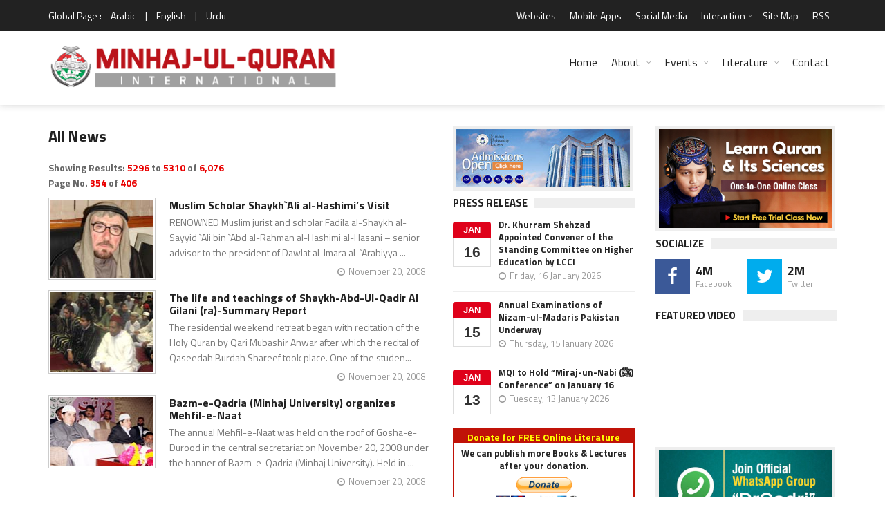

--- FILE ---
content_type: text/html; charset=UTF-8
request_url: https://minhaj.org/english/News-Events/page/354/
body_size: 20147
content:
 

<!DOCTYPE html>
<html lang="en-US" prefix="og: http://ogp.me/ns# fb: http://www.facebook.com/2008/fbml fb: http://ogp.me/ns/fb# og: http://opengraphprotocol.org/schema/ website: http://ogp.me/ns/website#" itemscope itemtype="http://schema.org/NewsArticle">
<head>
<meta charset="UTF-8">
<link rel="index" title="Minhaj ul Quran" href="https://www.minhaj.org/english/index.html">
<link rel="canonical" href="https://minhaj.org/english/News-Events/page/354/">
<!--[if IE]>
<meta http-equiv="X-UA-Compatible" content="IE=edge">
<![endif]-->
<meta name="viewport" content="width=device-width, initial-scale=1">
<!-- Favicons -->
<link rel="icon" href="/favicon.ico">
<title>News &amp; Events - Minhaj-ul-Quran International</title>
<link rel="image_src" href="https://minhaj.net/images/minhaj-ul-quran_logo.png">
<meta property="og:image:url" content="https://minhaj.net/images/minhaj-ul-quran_logo.png">
<meta property="og:title" content="News &amp; Events">
<meta property="og:description" content="News and Events by Minhaj-ul-Quran International.">
<meta property="og:url" content="https://minhaj.org/english/News-Events/page/354/">
<meta property="og:site_name" content="Minahj-ul-Quran International">
<meta property="og:type" content="website">
<meta property="og:locale" content="en_US">
<meta property="article:author" content="https://www.facebook.com/minhajulquran">
<meta property="article:publisher" content="https://www.facebook.com/minhajulquran">
<meta name="twitter:card" content="summary">
<meta name="twitter:url" content="https://minhaj.org/english/News-Events/page/354/">
<meta name="twitter:title" content="News &amp; Events">
<meta name="twitter:description" content="News and Events by Minhaj-ul-Quran International.">
<meta name="twitter:image:src" content="https://minhaj.net/images/minhaj-ul-quran_logo.png">
<meta name="twitter:image" content="https://minhaj.net/images/minhaj-ul-quran_logo.png">
<meta name="twitter:domain" content="Minahj-ul-Quran International">
<meta name="twitter:site" content="@TahirulQadri">
<meta name="twitter:creator" content="@TahirulQadri">
<!-- Schema.org markup for Google+ -->
<meta itemprop="name" content="News &amp; Events">
<meta itemprop="description" content="News and Events by Minhaj-ul-Quran International.">
<meta itemprop="image" content="https://minhaj.net/images/minhaj-ul-quran_logo.png">
<meta itemprop="dateCreated" content="2026-01-24">
<meta itemprop="alternativeHeadline" content="News &amp; Events">
<meta itemprop="thumbnailUrl" content="https://minhaj.net/images/minhaj-ul-quran_logo.png">
<meta name="description" content="News and Events by Minhaj-ul-Quran International.">
<meta name="keywords" content="news, events, latest, updates, bulletin, roundup, reports, announcement, broadcast, data, disclosure, message, report, statement, story, bulletin, discovery, headlines, release telecast, front-page news, news flash, news bulletin, news broadcast, newscast, news summary, news update, summary, news report, news hour, talk shows, minhaj, MQI, PAT, tehreek, Tahir-ul-Qadri, pakistan, peace, welfare, education, democracy, revolution">
<script type="text/javascript">
(function() {
	window.PinIt = window.PinIt || { loaded:false };
	if (window.PinIt.loaded) return;
	    window.PinIt.loaded = true;
    function async_load(){
		var s = document.createElement("script");
		s.type = "text/javascript";
		s.async = true;
	if (window.location.protocol == "https:")
		s.src = "https://assets.pinterest.com/js/pinit.js";
	else
		s.src = "http://assets.pinterest.com/js/pinit.js";
		var x = document.getElementsByTagName("script")[0];
		x.parentNode.insertBefore(s, x);
	}
	if (window.attachEvent)
		window.attachEvent("onload", async_load);
	else
		window.addEventListener("load", async_load, false);
})();
</script>
<!-- Styles -->
<meta name="theme-color" content="#000000"/>
<meta property="fb:admins" content="minhajian">
<meta property="fb:admins" content="SabirHussainPiya">
<meta property="fb:admins" content="YameenMustafvi">
<meta name="verify-v1" content="oqhMBil0Xi3LqYPuyAiOoY8S+DG0faHzu0bgHyd2h20=">
<meta name="alexaVerifyID" content="2NLi5A1oNK8T-2K6nXbWt-2FS8U">
<meta name="robots" content="all, index, follow">
<meta name="revisit-after" content="5 days">
<meta name="author" content="Minhaj-ul-Quran International">
<meta name="identifier" content="https://www.minhaj.org">
<meta name="organization-Email" content="news@minhaj.org">
<meta name="language" content="English, Urdu, Arabic">
<meta name="country" content="Pakistan">
<meta name="distribution" content="Global">
<meta name="coverage" content="Worldwide">
<meta name="rating" content="General">
<meta name="copyright" content="Minhaj-ul-Quran International. 2026">
<meta name="google-translate-customization" content="7ecf4123082d47fe-a0fdc360e4a5223e-g1f4628928fb00c33-e">
<link rel="stylesheet" href="/css/normalize.css">
<link rel="stylesheet" href="/css/fontawesome.css">
<link rel="stylesheet" href="/css/weather.css">
<link rel="stylesheet" href="/css/colors.css">
<link rel="stylesheet" href="/css/typography.css">
<link rel="stylesheet" href="/css/style.css">
<link rel="stylesheet" href="/css/timelinestyle.css">

<script src="//ajax.googleapis.com/ajax/libs/jquery/1.10.1/jquery.min.js"></script>
<script type="text/javascript" src="/js/easy-ticker.js"></script>
<!-- Responsive -->
<link rel="stylesheet" type="text/css" media="(max-width:768px)" href="/css/responsive-0.css">
<link rel="stylesheet" type="text/css" media="(min-width:769px) and (max-width:992px)" href="/css/responsive-768.css">
<link rel="stylesheet" type="text/css" media="(min-width:993px) and (max-width:1200px)" href="/css/responsive-992.css">
<link rel="stylesheet" type="text/css" media="(min-width:1201px)" href="/css/responsive-1200.css">
<link href="https://fonts.googleapis.com/css?family=Titillium+Web:300,300italic,400,400italic,700,700italic" rel="stylesheet" type="text/css">
<script type="text/javascript" data-cfasync="false" src="//apps.shareaholic.com/assets/pub/shareaholic.js" data-shr-siteid="ae9615aed88b41bd3fcfd4ac5571b8c1" async="async"></script>

<script>
(function(i,s,o,g,r,a,m){i["GoogleAnalyticsObject"]=r;i[r]=i[r]||function(){
(i[r].q=i[r].q||[]).push(arguments)},i[r].l=1*new Date();a=s.createElement(o),
m=s.getElementsByTagName(o)[0];a.async=1;a.src=g;m.parentNode.insertBefore(a,m)
})(window,document,"script","//www.google-analytics.com/analytics.js","ga");

ga("create", "UA-352872-1", "auto");
ga("send", "pageview");

</script>

<!-- Meta Pixel Code -->
<script>
!function(f,b,e,v,n,t,s)
{if(f.fbq)return;n=f.fbq=function(){n.callMethod?
n.callMethod.apply(n,arguments):n.queue.push(arguments)};
if(!f._fbq)f._fbq=n;n.push=n;n.loaded=!0;n.version='2.0';
n.queue=[];t=b.createElement(e);t.async=!0;
t.src=v;s=b.getElementsByTagName(e)[0];
s.parentNode.insertBefore(t,s)}(window, document,'script',
'https://connect.facebook.net/en_US/fbevents.js');
fbq('init', '1139316973502559');
fbq('track', 'PageView');
</script>
<noscript><img height="1" width="1" style="display:none"
src="https://www.facebook.com/tr?id=1139316973502559&ev=PageView&noscript=1"
/></noscript>
<!-- End Meta Pixel Code -->
<style type="text/css">
	.col-sm-82 {position:relative;min-height:1px;padding-right:20px;padding-left:1px}
	.col-sm-82 {float:left}
	.col-sm-82 {width:80%}
	.col-sm-81 {position:relative;min-height:1px;padding-right:20px;padding-left:1px}
	.col-sm-81 {float:left}
	.col-sm-81{width:67%}
	
	.col-sm-61 {position:relative;min-height:1px;padding-right:20px;padding-left:1px}
	.col-sm-61 {float:left}
	.col-sm-61{width:50%}
	
	.col-sm-62 { position:relative;min-height:1px;padding-right:20px;padding-left:1px; }
	.col-sm-62 { float:left; }
	.col-sm-62 { width:60%; }
	
	.col-sm-51 {position:relative;min-height:1px;padding-right:20px;padding-left:1px}
	.col-sm-51 {float:left}
	.col-sm-51 {width:40%}
	
	.col-sm-41 {position:relative;min-height:1px;padding-right:20px;padding-left:1px}
	.col-sm-41 {float:left}
	.col-sm-41{width:33%}
	
	.col-sm-32 {position:relative;min-height:1px;padding-right:20px;padding-left:1px}
	.col-sm-32 {float:left}
	.col-sm-32 {width:25%}
	
	.col-sm-31 {position:relative;min-height:1px;padding-right:20px;padding-left:1px}
	.col-sm-31 {float:left}
	.col-sm-31{width:20%}
</style>

</head>
<body>
<div id="fb-root"></div>
<script>(function(d, s, id) {
  var js, fjs = d.getElementsByTagName(s)[0];
  if (d.getElementById(id)) return;
  js = d.createElement(s); js.id = id;
  js.src = "//connect.facebook.net/en_US/sdk.js#xfbml=1&version=v2.3&appId=371026019673009";
  fjs.parentNode.insertBefore(js, fjs);
}(document, "script", "facebook-jssdk"));
</script>
<!-- Wrapper -->
<div id="wrapper" class="wide">
<!-- Header -->
<header id="header" role="banner">
<!-- Header meta -->
<div class="header_meta">
<div class="container">
<!-- Weather forecast -->
<div class="weather_forecast">
	<span class="city">Global Page :</span>
	<span class="city"><a href="/arabic/index.html" title="Arabic Version">Arabic</a></span>
	<span class="city">|</span>
	<span class="city"><a href="/english/index.html" title="English Version">English</a></span>
	<span class="city">|</span>
	<span class="city"><a href="/urdu/index.html" title="Urdu Version">Urdu</a></span>
</div>
<!-- End Weather forecast -->
<!-- Top menu -->
<nav class="top_navigation" role="navigation">
	<span class="top_navigation_toggle"><i class="fa fa-reorder"></i></span>
	<ul class="menu">
		<!--li><a rel="noreferrer" target="_blank" href="https://goo.gl/2yyCay" style="color:yellow;" title="World Wide Locations">World Wide Locations</a></li-->
		
		<li><a href="/english/tid/1801/Websites-Web-Sites-of-Minhaj-ul-Quran-International-Tahir-ul-Qadri-Pakistan.html" title="Websites">Websites</a></li>
		
		<li><a href="/english/tid/31978/MQI-PAT-Irfan-ul-Quran-Ask-Tahir-ul-Qadri-Mobile-Apps-for-Android-smartphone-Minhaj-ul-Quran-Pakistan-Awami-Tehreek.html" title="Mobile Apps">Mobile Apps</a></li>
		
		<li><a href="/english//tid/27184/Minhaj-ul-Quran-in-Social-Media.html" title="Social Media"> Social Media </a></li>
		
		<li class="menu-item-has-children"><a href="#" title="Interaction">Interaction</a><span class="top_sub_menu_toggle"></span>
			<ul class="sub-menu">
				<li><a href="/english/tid/3096/Membership-of-MQI.html" title="Membership">Membership</a></li>
				<li><a href="/english/tid/39650/designated-donations-idara-minhaj-ul-quran-international-welfare-foundation-aghosh-bait-ul-zahra-sadqa-zakat-development-fund-membership-online.html" title="Donate">Donate</a></li>
				<li><a href="/english/Suggestion/" title="Suggestions">Suggestions</a></li>
			</ul>
		</li>
		
		
		
		
		<li><a href="/english/tid/32736/Site-Map.html" title="Site Map">Site Map</a></li>
		
		<li><a href="/english/tid/26388/RSS-2-Feed.html" title="RSS">RSS</a></li>
	</ul>
</nav>
<!-- End Top menu -->
</div>
</div>
<!-- End Header meta -->
<!-- Header main -->
<div id="header_main" class="sticky header_main">
<div class="container">
<!-- Logo -->
<div class="site_brand"><a href="/english/index.html" title="Minhaj ul Quran International"><img src="/images/logo.png" alt="Minhaj ul Quran International"></a>
</div>
<!-- End Logo -->
<!-- Site navigation -->
<nav class="site_navigation" role="navigation">
	<span class="site_navigation_toggle"><i class="fa fa-reorder"></i></span>
	<ul class="menu">
		<li><a href="/english/index.html" title="Home">Home</a></li>
		<li class="menu-item-has-children has_dt_mega_menu"><a href="/english/tid/1799/Minhaj-ul-Quran-International.html" title="About">About</a><span class="site_sub_menu_toggle"></span>
			<ul class="dt_mega_menu" style="border-top-color: #22A7F0">
				<li>
<!-- Shaykh-ul-Islam -->
					<div class="widget">
						<div class="widget_title"><h3>Shaykh-ul-Islam</h3></div>
						<div class="tb_widget_categories">
							<ul>
								<li><a href="/english/tid/8718/A-Profile-of-Shaykh-ul-Islam-Dr-Muhammad-Tahir-ul-Qadri.html#1" title="Introduction">Introduction</a></li>
								<!--li><a href="#" title="Early Life">Early Life</a></li>
								<li><a href="#" title="Education">Education</a></li>
								<li><a href="#" title="Academic">Academic</a></li>
								<li><a href="#" title="Achievements">Achievements</a></li-->
								<li><a href="/english/Comments/" title="Views of Dignitaries">Views of Dignitaries</a></li>
								<li><a href="/english/General/tid/120/A-Profile-of-Farid-e-Millat-Dr-Farid-ud-Din-Qadri.html" title="Hazrat Farid-e-Millat"> Hazrat Farid-e-Millat </a></li>
							</ul>
						</div>
					</div>
<!-- End Shaykh-ul-Islam -->

<!-- Minhaj-ul-Quran -->
					<div class="widget">
						<div class="widget_title"><h3>Minhaj-ul-Quran</h3></div>
						<div class="tb_widget_categories">
							<ul>
								<li><a href="/english/tid/1799/Minhaj-ul-Quran-International.html" title="Introduction">Introduction</a></li>
								<!--li><a href="#" title="Overview">Overview</a></li>
								<li><a href="#" title="Main Organs">Main Organs</a></li>
								<li><a href="#" title="Secretariat">Secretariat</a></li-->
								<li><a href="/english/tid/8722/The-MQI-Forums.html" title="Forums">Forums</a></li>
								<li><a href="/english/tid/8721/MQI-Achievements.html" title="Achievements">Achievements</a></li>
								<li><a href="/english/tid/3096/Membership-of-MQI.html" title="Membership">Membership</a></li>
								<!--li><a href="#">Resources</a></li-->
								<li><a href="/english/tid/14614/UN-grants-Special-Consultative-Status-to-Minhaj-ul-Quran-International.html" title="Recognition by UN">Recognition by UN</a></li>
								<li><a href="/english/Overseas/tid/57642/UN-honours-Dr-Hussain-Mohi-ud-Din-Qadri-with-an-Ambassador-for-Peace-Award.html" title="Ambassador for Peace Award"> Ambassador for Peace Award </a></li>
								<li><a href="/english/Overseas/" title="Overseas Network">Overseas Network</a></li>
								<li><a href="https://en.minhaj.org.pk/" title="Minhaj Encyclopedia">Minhaj Encyclopedia</a></li>
								<li><a href="/english/40th-foundation-day/" title="40th Foundation Day of MQI">40th Foundation Day of MQI</a></li>
								<li><a href="/english/General/tid/56402/Annual-Reports/" title="Annual Reports Idara Minhaj ul Quran">Annual Reports</a></li>
							</ul>
						</div>
					</div>
<!-- End Minhaj-ul-Quran -->

<!-- Interaction -->
					<div class="widget">
						<div class="widget_title"><h3>Interaction</h3></div>
						<div class="tb_widget_categories_intr">
							<ul>
								<li><a href="/english/tid/3096/Membership-of-MQI.html" title="Membership">Membership</a></li>
								<li><a href="/english/tid/39650/designated-donations-idara-minhaj-ul-quran-international-welfare-foundation-aghosh-bait-ul-zahra-sadqa-zakat-development-fund-membership-online.html" title="Donate">Donate</a></li>
								<li><a href="/english/Suggestion/" title="Suggestions">Suggestions</a></li>
								<li><a href="/english/tid/1801/Websites-Web-Sites-of-Minhaj-ul-Quran-International-Tahir-ul-Qadri-Pakistan.html" title="Web Sites">Web Sites</a></li>
								<li><a href="/english/tid/12760/Sale-Points-Pakistan-to-buy-Books-CDsDVDs-by-Shaykh-ul-Islam-Dr-Muhammad-Tahir-ul-Qadri-Contacts-Minhaj-ul-Quran-Sale-Centre.html" title="Sale Points - Pakistan">Sale Points - Pakistan</a></li>
								<li><a href="/english/tid/32740/Sale-Points-overseas-buy-Books-CDs-DVDs-Dr-Muhammad-Tahir-ul-Qadri-contacts-Minhaj-ul-Quran-Sale-Centre.html" title="Sale Points - Overseas">Sale Points - Overseas</a></li>
								<li><a href="/english/tid/32736/Site-Map.html" title="Site Map">Site Map</a></li>
							</ul>
						</div>
					</div>
<!-- End Interaction -->
<!-- Social Media -->
					<div class="widget">
						<div class="widget_title"><h3> Profiles </h3></div>
						<div class="tb_widget_categories">
							<ul>
								<li><a href="/english/General/tid/120/A-Profile-of-Farid-e-Millat-Dr-Farid-ud-Din-Qadri.html" title="Farid-e-Millat Dr Farid-ud-Din Qadri"> Farid-e-Millat Dr Farid-ud-Din Qadri </a></li>
								<li><a href="/english/General/tid/34530/Dr-Hassan-Mohi-ud-Din-Qadri-profile.html" title="Chairman Supreme Council MQI"> Chairman Supreme Council MQI </a></li>
								<li><a href="/english/General/tid/49802/A-Profile-of-Dr-Hussain-Mohi-ud-Din-Qadri.html" title="President MQI"> President MQI </a></li>
							</ul>
						</div>
<!-- End Social Media -->
				</li>
			</ul>
		</li>
		<li class="menu-item-has-children has_dt_mega_menu"><a href="#" title="Events">Events</a><span class="site_sub_menu_toggle"></span>
			<ul class="dt_mega_menu" style="border-top-color: #22A7F0">
				<li>
<!-- News &amp; Events -->
					<div class="widget">
						<div class="widget_title"><h3>News &amp; Events</h3></div>
						<div class="tb_widget_categories">
							<ul>
								<li><a href="/english/Top-News/" title="Top News">Top News</a></li>
								<li><a href="/english/Top-Events/" title="Top Events">Top Events</a></li>
								<li><a href="/english/Popular-News/" title="Popular News">Popular News</a></li>
								<li><a href="/english/News-Events/" title="All News & Events<">All News &amp; Events</a></li>
								<li><a href="/english/Articles/" title="Articles">Articles</a></li>
								<li><a href="/english/Press-Release/" title="Press Release">Press Release</a></li>
								<li><a href="/english/Media-Coverage/" title="Print Media Coverage">Print Media Coverage</a></li>
								<li><a href="/english/tid/12632/history-calendar-news-activities-of-minhaj-quqian.html" title="Web Archive">Web Archive</a></li>
								<li><a href="/english/tid/32788/City-Pages.html" title="MQI in different Cities">MQI in different Cities</a></li>
								<li><a href="/english/tid/32789/MQI-in-different-Countries-of-the-world.html" title="MQI in different Countries">MQI in different Countries</a></li>
							</ul>
						</div>
					</div>
<!-- End News &amp; Events -->
<!-- Videos -->
					<div class="widget">
						<div class="widget_title"><h3>Videos</h3></div>
						<div class="tb_widget_categories_Video">
							<ul>
								<li><a href="/english/Tv-Programs/" title="TV Programs">TV Programs</a></li>
								<li><a href="/english/Interviews/" title="Interviews">Interviews</a></li>
								<li><a href="https://minhaj.tv/english/TV-News/" title="TV News &amp; Reports">TV News &amp; eports</a></li>
								<li><a href="https://minhaj.tv/english/Popular-Speeches/" title="Popular Speeches">Popular Speeches</a></li>
								<li><a href="https://minhaj.tv/english/Revolutionary-Thought/" title="Revolutionary Thought">Revolutionary Thought</a></li>
								<li><a href="https://minhaj.tv/english/Bedari-e-Shaoor-Special/" title="Bedari-e-Shaoor Special">Bedari-e-Shaoor Special</a></li>
								<li><a href="/english/Documentaries/" title="Documentaries">Documentaries</a></li>
								<li><a href="/english/Highlights-Promo/" title="Highlights Promo">Highlights Promo</a></li>
							</ul>
						</div>
						<ul>
							<li style="margin-top:10px;"><a href="/english/al-hidayah-News/" title="Al-Hidaya Camp"><img src="/images/banners/al-hidaya-camp-2010.jpg" alt="Al-Hidaya Camp"></a></li>
						</ul>
					</div>

<!-- End Videos -->

<!-- Recent posts -->
					<div class="widget">

						<div class="widget_title"><h3>Tours</h3></div>
						<div class="tb_widget_recent_list clearfix">
<!-- Post item -->
							<div class="item clearfix">
								<div class="item_thumb">
									<div class="thumb_icon"><a href="/english/india/tid/36732/Dr-Tahir-ul-Qadri-india-visit-2016.html" title="India Visit 2016" style="background-color: #F89406"><i class="fa fa-copy"></i></a></div>
									<div class="thumb_hover"><a href="/english/india/tid/36732/Dr-Tahir-ul-Qadri-india-visit-2016.html" title="India Tour 2016"><img src="/images/banners/india-tour-2012.jpg" style="height:55px;" alt="India Tour 2016"></a></div>
								</div>
								<div class="item_content">
									<h4><a href="/english/india/tid/36732/Dr-Tahir-ul-Qadri-india-visit-2016.html">India Tour 2016</a></h4>
									<div class="item_meta clearfix">
										<span class="meta_date">March 2016</span>
									</div>
								</div>
							</div>
<!-- End Post item -->
<!-- Post item -->
							<div class="item clearfix">
								<div class="item_thumb">
									<div class="thumb_icon"><a href="/english/tid/18696/Pictorial-Highlights-Shaykh-ul-Islam-Dr-Muhammad-Tahir-ul-Qadri-Egypt-Tour-visit-2012.html" title="Egypt Tour Visit 2012" style="background-color: #F89406"><i class="fa fa-copy"></i></a></div>
									<div class="thumb_hover"><a href="/english/tid/18696/Pictorial-Highlights-Shaykh-ul-Islam-Dr-Muhammad-Tahir-ul-Qadri-Egypt-Tour-visit-2012.html" title="Egypt Tour"><img src="/images/banners/egypt-tour-2012.jpg" style="height:55px;" alt="Egypt Tour"></a></div>
								</div>
								<div class="item_content">
									<h4><a href="/english/tid/18696/Pictorial-Highlights-Shaykh-ul-Islam-Dr-Muhammad-Tahir-ul-Qadri-Egypt-Tour-visit-2012.html" title="Egypt Tour">Egypt Tour</a></h4>
									<div class="item_meta clearfix">
										<span class="meta_date">October 2012</span>
									</div>
								</div>
							</div>
<!-- End Post item -->
<!-- Post item -->
							<div class="item clearfix">
								<div class="item_thumb">
									<div class="thumb_icon"><a href="/english/tid/18190/European-Launch-of-Fatwa-against-Terrorism-QA-session-with-Shaykh-ul-Islam-Dr-Muhammad-Tahir-ul-Qadri.html" style="background-color: #F89406" title="Denmark Tour"><i class="fa fa-copy"></i></a></div>
									<div class="thumb_hover"><a href="/english/tid/18190/European-Launch-of-Fatwa-against-Terrorism-by-Shaykh-ul-Islam-Dr-Muhammad-Tahir-ul-Qadri.html" title="Denmark Tour"><img src="/images/banners/denmark-tour-2012.jpg" style="height:55px;" alt="Denmark Tour"></a></div>
								</div>
								<div class="item_content">
									<h4><a href="/english/tid/18190/European-Launch-of-Fatwa-against-Terrorism-QA-session-with-Shaykh-ul-Islam-Dr-Muhammad-Tahir-ul-Qadri.html" title="Denmark Tour">Denmark Tour</a></h4>
									<div class="item_meta clearfix">
										<span class="meta_date">September 2012</span>
									</div>
								</div>
							</div>
<!-- End Post item -->
<!-- Post item -->
							<div class="item clearfix">
								<div class="item_thumb">
									<div class="thumb_icon"><a href="/english/india/tid/16336/Shaykh-ul-Islam-Dr-Muhammad-Tahir-ul-Qadri-Visit-to-India-2012.html" style="background-color: #F89406" title="India Tour 2012"><i class="fa fa-copy"></i></a></div>
									<div class="thumb_hover"><a href="/english/india/tid/16336/Shaykh-ul-Islam-Dr-Muhammad-Tahir-ul-Qadri-Visit-to-India-2012.html" title="India Tour 2012"><img src="/images/banners/india-tour-2012.jpg" style="height:55px;" alt="India Tour 2012"></a></div>
								</div>
								<div class="item_content">
									<h4><a href="/english/india/tid/16336/Shaykh-ul-Islam-Dr-Muhammad-Tahir-ul-Qadri-Visit-to-India-2012.html" title="India Tour 2012">India Tour 2012</a></h4>
									<div class="item_meta clearfix">
										<span class="meta_date">Febuary - March 2012</span>
									</div>
								</div>
							</div>
<!-- End Post item -->

						</div>
					</div>
<!-- End Tours -->
<!-- Letter to Leaders -->
					<div class="widget">
						<div class="widget_title"><h3>Letter to Leaders</h3></div>
						<div class="tb_widget_categories_letter">
							<ul>
								<li><a href="/english/tid/31524/Dr-Tahir-ul-Qadri-writes-world-leaders-publication-blasphemous-caricatures-Charlie-Hebdo-paris-Redefine-protect-freedom-speech-expression/" title="Letter to World Leaders on publication of blasphemous caricatures">Letter to World Leaders on publication of blasphemous caricatures</a></li>
								<li><a href="/english/tid/31221/Letter-to-Army-Chief-PM-President-DG-ISI-DGMI-CMs-Governors-from-PAT-Chief-Dr-Tahir-ul-Qadri/" title="Letter to COAS - Anti-terror plan">Letter to COAS - Anti-terror plan</a></li>
							</ul>
						</div>
						<ul>
							<li style="margin-top:12px;"><a href="/english/Online-News/Fatwa-Against-Terrorism-Suicide-Attacks-Historical-Launching-in-London-by-Dr-Tahir-ul-Qadri.html" title="fatwa on Terrorism"><img src="/images/banners/fatwa-on-terrorism.jpg" alt="fatwa on Terrorism"></a></li>
						</ul>
					</div>
<!-- End Letter to Leaders -->
				</li>
			</ul>
		</li>

<!-- End Mega News &amp;Events Menu -->

<!-- Mega Literature Menu -->
		<li class="menu-item-has-children has_dt_mega_menu"><a href="#"title="Literature">Literature</a><span class="site_sub_menu_toggle"></span>
			<ul class="dt_mega_menu" style="border-top-color: #22A7F0">
				<li>
<!-- Literature -->
					<div class="widget">
						<div class="widget_title"><h3>Literature</h3></div>
						<div class="tb_widget_categories_litrature">
							<ul>
								<li><a href="https://www.irfan-ul-quran.com/" title="Read Quran">Read Quran</a></li>
								<li><a href="https://www.minhajbooks.com/english/cat/The-Hadith/" title="Read Hadith">Read Hadith</a></li>
								<li><a href="https://www.minhajbooks.com/" title="Read Books">Read Books</a></li>
								<li><a href="https://tehreek.org/" title="Confusions?">Confusions?</a></li>
								<li><a href="https://www.thefatwa.com/" title="Fatwa Online">Fatwa Online</a></li>
							</ul>
						</div>
					</div>
<!-- End Literature -->

<!-- Periodicals -->
					<div class="widget">
						<div class="widget_title"><h3>Periodicals</h3></div>
						<div class="tb_widget_categories">
							<ul>
								<li><a href="/newsletter/index.html" title="Newsletter">Newsletter</a></li>
								<li><a href="https://www.minhaj.info/mag/" title="Monthly Minhaj-ul-Quran">Monthly Minhaj-ul-Quran</a></li>
								<li><a href="https://www.minhaj.info/di/" title="Monthly Dukhtaran e Islam">Monthly Dukhtaran e Islam</a></li>
								<li><a href="https://www.minhaj.info/ulama/" title="al-Ulama">al-Ulama</a></li>
								<li><a href="https://www.minhaj.info" title="al-Hidayah">al-Hidayah</a></li>
							</ul>
						</div>
					</div>
<!-- End Periodicals -->

<!-- Speeches -->
					<div class="widget">
						<div class="widget_title"><h3>Speeches</h3></div>
						<div class="tb_widget_categories_Video">
							<ul>
								<li><a href="https://www.minhaj.tv/english/Speeches-Category/" title="List of Speeches">List of Speeches</a></li>
								<li><a href="https://www.minhaj.tv/english/video/2964/Difa-e-Shan-e-Ali-Al-Murtaza-A-S-Ilm-e-Hadith-ki-Roshani-meiN-Part-01-by-Shaykh-ul-Islam-Dr-M.-Tahir-ul-Qadri.html" title="Shan-e-Ali (A.S)">Shan-e-Ali (A.S)</a></li>
								<li><a href="https://www.minhaj.tv/english/Khulfa-Rashidin/" title="Shan-e-Sahaba (A.S)">Shan-e-Sahaba (A.S)</a></li>
								<li><a href="https://www.minhaj.tv/english/video/2293/Aamad-e-Sayyiduna-Imam-Mahdi-AS-Part-1-by-Shaykh-ul-Islam-Dr-M-Tahir-ul-Qadri.html" title="Aamad Imam Mahdi (A.S)">Aamad Imam Mahdi (A.S)</a></li>
								<li><a href="/english/tid/15138/Gustakh-e-Rasool-kon-hota-hay-Kin-Kalimat-se-Gustakhi-Sabit-hoti-hayTahaffuz-e-Hurmat-e-Risalat-wa-Tahaffuz-e-Hurmat-e-Din.html" title="Blasphemy Law">Blasphemy Law</a></li>
							</ul>
						</div>
					</div>
<!-- End Speeches -->
<!-- Training -->
					<div class="widget">
						<div class="widget_title"><h3>Training</h3></div>
						<div>
							<ul>
								<li style="margin-top:12px;"><a href="https://www.minhajbooks.com/english/book/358/The-Curricula-of-Training-part-I/" title="Nisab-e-Tarbiyyat"><img src="/images/banners/Nisab-e-tarbiyat.jpg" alt="Nisab-e-Tarbiyyat"></a></li>
								<li style="margin-top:12px;"><a href="/english/tid/3421/Minhaj-ul-Amal-by-Nizamat-e-Tarbiyyat-MQI.html" title="Minhaj-ul-Amal"><img src="/images/banners/Minhaj-ul-Amal_banner.jpg" alt="Minhaj-ul-Amal"></a></li>
							</ul>
						</div>
					</div>
<!-- End Training -->
				</li>
			</ul>
		</li>
		<li><a href="/english/tid/1797/contact-to-minhaj-ul-quran-international.html" title="Contact">Contact</a></li>
	</ul>
</nav>
<!-- End Site navigation -->
</div>
</div>
<!-- End Header main -->
<script type="text/javascript">
    (function(c,l,a,r,i,t,y){
        c[a]=c[a]||function(){(c[a].q=c[a].q||[]).push(arguments)};
        t=l.createElement(r);t.async=1;t.src="https://www.clarity.ms/tag/"+i;
        y=l.getElementsByTagName(r)[0];y.parentNode.insertBefore(t,y);
    })(window, document, "clarity", "script", "himp2qtwqx");
</script>
</header>
<!-- End Header -->
<!-- Section -->
<section>
<div class="container">
<div class="row">
<!-- Main content -->
<div class="col col_6_of_12">
<!-- Page title -->
	<h1 class="page_title">All News</h1>
<!-- End Page title -->
<!-- Row -->
<div class="row">
<div class="col col_12_of_12"><div style="font-weight:600;">
			Showing Results: <span style="color:#EA0000;">5296</span> to 
			<span style="color:#EA0000;">5310</span> of 
			<span style="color:#EA0000;">6,076</span>
		</div>
		<div style="clear:both;"></div>
		<div style=" margin-bottom:10px; font-weight:600;">
			Page No. <span style="color:#EA0000;">354</span> of 
			<span style="color:#EA0000;">406</span>
		</div>
		<div style="clear:both;"></div>
<!-- Layout post 1 -->
	<div class="layout_post_2 clearfix">
		<div class="item_thumb">
			<div class="thumb_icon"><a href="/english/tid/7189/Muslim-Scholar-ShaykhAli-al-Hashimis-Visit.html" title="Muslim Scholar Shaykh`Ali al-Hashimi’s Visit"><i class="fa fa-file-photo-o"></i></a></div>
			<div class="thumb_hover"><a href="/english/tid/7189/Muslim-Scholar-ShaykhAli-al-Hashimis-Visit.html" title="Muslim Scholar Shaykh`Ali al-Hashimi’s Visit"><img src="https://minhaj.net/images-texts/1227168469_shaykh-ali-001.jpg" alt="Muslim Scholar Shaykh`Ali al-Hashimi’s Visit"></a></div>
		</div>
		<div class="item_content">
			<h4><a href="/english/tid/7189/Muslim-Scholar-ShaykhAli-al-Hashimis-Visit.html" title="Muslim Scholar Shaykh`Ali al-Hashimi’s Visit">Muslim Scholar Shaykh`Ali al-Hashimi’s Visit</a></h4>
			<p><a href="/english/tid/7189/Muslim-Scholar-ShaykhAli-al-Hashimis-Visit.html" title="Muslim Scholar Shaykh`Ali al-Hashimi’s Visit">RENOWNED Muslim jurist and scholar Fadila al-Shaykh al-Sayyid `Ali bin `Abd al-Rahman al-Hashimi al-Hasani – senior advisor to the president of Dawlat al-Imara al-`Arabiyya ...</a></p>
			<div class="item_meta clearfix"><span class="meta_date">November 20, 2008</span></div>
		</div>
	</div>
<!-- End Layout post 1 -->
<!-- Layout post 1 -->
	<div class="layout_post_2 clearfix">
		<div class="item_thumb">
			<div class="thumb_icon"><a href="/english/tid/7190/The-life-and-teachings-of-Shaykh-Abd-Ul-Qadir-Al-Gilani-ra-Summary-Report.html" title="The life and teachings of Shaykh-Abd-Ul-Qadir Al Gilani (ra)-Summary Report"><i class="fa fa-file-photo-o"></i></a></div>
			<div class="thumb_hover"><a href="/english/tid/7190/The-life-and-teachings-of-Shaykh-Abd-Ul-Qadir-Al-Gilani-ra-Summary-Report.html" title="The life and teachings of Shaykh-Abd-Ul-Qadir Al Gilani (ra)-Summary Report"><img src="https://minhaj.net/images-texts/1227170745_far-mail-01-1.jpg" alt="The life and teachings of Shaykh-Abd-Ul-Qadir Al Gilani (ra)-Summary Report"></a></div>
		</div>
		<div class="item_content">
			<h4><a href="/english/tid/7190/The-life-and-teachings-of-Shaykh-Abd-Ul-Qadir-Al-Gilani-ra-Summary-Report.html" title="The life and teachings of Shaykh-Abd-Ul-Qadir Al Gilani (ra)-Summary Report">The life and teachings of Shaykh-Abd-Ul-Qadir Al Gilani (ra)-Summary Report</a></h4>
			<p><a href="/english/tid/7190/The-life-and-teachings-of-Shaykh-Abd-Ul-Qadir-Al-Gilani-ra-Summary-Report.html" title="The life and teachings of Shaykh-Abd-Ul-Qadir Al Gilani (ra)-Summary Report">The residential weekend retreat began with recitation of the Holy Quran by Qari Mubashir Anwar after which the recital of Qaseedah Burdah Shareef took place. One of the studen...</a></p>
			<div class="item_meta clearfix"><span class="meta_date">November 20, 2008</span></div>
		</div>
	</div>
<!-- End Layout post 1 -->
<!-- Layout post 1 -->
	<div class="layout_post_2 clearfix">
		<div class="item_thumb">
			<div class="thumb_icon"><a href="/english/tid/7216/Bazm-e-Qadria-Minhaj-University-organizes-Mehfil-e-Naat.html" title="Bazm-e-Qadria (Minhaj University) organizes Mehfil-e-Naat"><i class="fa fa-file-photo-o"></i></a></div>
			<div class="thumb_hover"><a href="/english/tid/7216/Bazm-e-Qadria-Minhaj-University-organizes-Mehfil-e-Naat.html" title="Bazm-e-Qadria (Minhaj University) organizes Mehfil-e-Naat"><img src="https://minhaj.net/images-texts/1227636402_mahfil-qadria-081110_01.jpg" alt="Bazm-e-Qadria (Minhaj University) organizes Mehfil-e-Naat"></a></div>
		</div>
		<div class="item_content">
			<h4><a href="/english/tid/7216/Bazm-e-Qadria-Minhaj-University-organizes-Mehfil-e-Naat.html" title="Bazm-e-Qadria (Minhaj University) organizes Mehfil-e-Naat">Bazm-e-Qadria (Minhaj University) organizes Mehfil-e-Naat</a></h4>
			<p><a href="/english/tid/7216/Bazm-e-Qadria-Minhaj-University-organizes-Mehfil-e-Naat.html" title="Bazm-e-Qadria (Minhaj University) organizes Mehfil-e-Naat">The annual Mehfil-e-Naat was held on the roof of Gosha-e-Durood in the central secretariat on November 20, 2008 under the banner of Bazm-e-Qadria (Minhaj University). Held in ...</a></p>
			<div class="item_meta clearfix"><span class="meta_date">November 20, 2008</span></div>
		</div>
	</div>
<!-- End Layout post 1 -->
<!-- Layout post 1 -->
	<div class="layout_post_2 clearfix">
		<div class="item_thumb">
			<div class="thumb_icon"><a href="/english/tid/7187/Minhaj-Productions-launches-Minhaj-News.html" title="Minhaj Productions launches Minhaj News"><i class="fa fa-file-photo-o"></i></a></div>
			<div class="thumb_hover"><a href="/english/tid/7187/Minhaj-Productions-launches-Minhaj-News.html" title="Minhaj Productions launches Minhaj News"><img src="https://minhaj.net/images-texts/1227462370_minhaj-news_150x100.jpg" alt="Minhaj Productions launches Minhaj News"></a></div>
		</div>
		<div class="item_content">
			<h4><a href="/english/tid/7187/Minhaj-Productions-launches-Minhaj-News.html" title="Minhaj Productions launches Minhaj News">Minhaj Productions launches Minhaj News</a></h4>
			<p><a href="/english/tid/7187/Minhaj-Productions-launches-Minhaj-News.html" title="Minhaj Productions launches Minhaj News">The purpose of launching Minhaj News is to curtail the information gap by giving updated news about various functions, events and activities held under the various forums of M...</a></p>
			<div class="item_meta clearfix"><span class="meta_date">November 19, 2008</span></div>
		</div>
	</div>
<!-- End Layout post 1 -->
<!-- Layout post 1 -->
	<div class="layout_post_2 clearfix">
		<div class="item_thumb">
			<div class="thumb_icon"><a href="/english/tid/7215/MQI-leaders-host-dinner-in-the-honour-of-Dr-Farid-Piracha.html" title="MQI leaders host dinner in the honour of Dr Farid Piracha"><i class="fa fa-file-photo-o"></i></a></div>
			<div class="thumb_hover"><a href="/english/tid/7215/MQI-leaders-host-dinner-in-the-honour-of-Dr-Farid-Piracha.html" title="MQI leaders host dinner in the honour of Dr Farid Piracha"><img src="https://minhaj.net/images-texts/1227635615_dinner-frd-pracha-081118_01.jpg" alt="MQI leaders host dinner in the honour of Dr Farid Piracha"></a></div>
		</div>
		<div class="item_content">
			<h4><a href="/english/tid/7215/MQI-leaders-host-dinner-in-the-honour-of-Dr-Farid-Piracha.html" title="MQI leaders host dinner in the honour of Dr Farid Piracha">MQI leaders host dinner in the honour of Dr Farid Piracha</a></h4>
			<p><a href="/english/tid/7215/MQI-leaders-host-dinner-in-the-honour-of-Dr-Farid-Piracha.html" title="MQI leaders host dinner in the honour of Dr Farid Piracha">Dr Farid Ahmad Piracha, the central leader of Jamat-e-Islami, held a meeting 
with Dr Raheeq Ahmad Abbasi, Nazim-e-Ala and Sheikh Zahid Fayyaz, naib Nazim-e-Ala 
at latter�...</a></p>
			<div class="item_meta clearfix"><span class="meta_date">November 18, 2008</span></div>
		</div>
	</div>
<!-- End Layout post 1 -->
<!-- Layout post 1 -->
	<div class="layout_post_2 clearfix">
		<div class="item_thumb">
			<div class="thumb_icon"><a href="/english/tid/7233/Mustafvi-Students-Movement-Peace-March.html" title="Mustafvi Students Movement Peace March"><i class="fa fa-file-photo-o"></i></a></div>
			<div class="thumb_hover"><a href="/english/tid/7233/Mustafvi-Students-Movement-Peace-March.html" title="Mustafvi Students Movement Peace March"><img src="https://minhaj.net/images-texts/1228393833_peace-march-msm-081113_01.jpg" alt="Mustafvi Students Movement Peace March"></a></div>
		</div>
		<div class="item_content">
			<h4><a href="/english/tid/7233/Mustafvi-Students-Movement-Peace-March.html" title="Mustafvi Students Movement Peace March">Mustafvi Students Movement Peace March</a></h4>
			<p><a href="/english/tid/7233/Mustafvi-Students-Movement-Peace-March.html" title="Mustafvi Students Movement Peace March">The Students Peace March was conducted from Lahore Press club to the Governor house under the auspices of Mustafvi Students Movement (MSM) on 13 November 2008. Students from v...</a></p>
			<div class="item_meta clearfix"><span class="meta_date">November 13, 2008</span></div>
		</div>
	</div>
<!-- End Layout post 1 -->
<!-- Layout post 1 -->
	<div class="layout_post_2 clearfix">
		<div class="item_thumb">
			<div class="thumb_icon"><a href="/english/tid/7113/Muslim-Youth-League-UK-Announcement.html" title="Muslim Youth League UK Announcement"><i class="fa fa-file-photo-o"></i></a></div>
			<div class="thumb_hover"><a href="/english/tid/7113/Muslim-Youth-League-UK-Announcement.html" title="Muslim Youth League UK Announcement"><img src="https://minhaj.net/images-texts/1225279884_myl_uk_lunch_day_2.gif" alt="Muslim Youth League UK Announcement"></a></div>
		</div>
		<div class="item_content">
			<h4><a href="/english/tid/7113/Muslim-Youth-League-UK-Announcement.html" title="Muslim Youth League UK Announcement">Muslim Youth League UK Announcement</a></h4>
			<p><a href="/english/tid/7113/Muslim-Youth-League-UK-Announcement.html" title="Muslim Youth League UK Announcement">Muslim Youth League UK announcement
<br><br><br><br><br><br><br>...</a></p>
			<div class="item_meta clearfix"><span class="meta_date">November 9, 2008</span></div>
		</div>
	</div>
<!-- End Layout post 1 -->
<!-- Layout post 1 -->
	<div class="layout_post_2 clearfix">
		<div class="item_thumb">
			<div class="thumb_icon"><a href="/english/tid/7209/MYL-UK-Meeting-Launch.html" title="MYL UK Meeting & Launch"><i class="fa fa-file-photo-o"></i></a></div>
			<div class="thumb_hover"><a href="/english/tid/7209/MYL-UK-Meeting-Launch.html" title="MYL UK Meeting & Launch"><img src="https://minhaj.net/images-texts/1227617546_myl-uk-meeting-081109_001.jpg" alt="MYL UK Meeting & Launch"></a></div>
		</div>
		<div class="item_content">
			<h4><a href="/english/tid/7209/MYL-UK-Meeting-Launch.html" title="MYL UK Meeting & Launch">MYL UK Meeting & Launch</a></h4>
			<p><a href="/english/tid/7209/MYL-UK-Meeting-Launch.html" title="MYL UK Meeting & Launch">On Sunday the 9th November, the Muslim Youth League UK conducted its meeting & official launch at the James Graham Building, Leeds Metropolitan University. The meeting was att...</a></p>
			<div class="item_meta clearfix"><span class="meta_date">November 9, 2008</span></div>
		</div>
	</div>
<!-- End Layout post 1 -->
<!-- Layout post 1 -->
	<div class="layout_post_2 clearfix">
		<div class="item_thumb">
			<div class="thumb_icon"><a href="/english/tid/7309/25-Collective-Marriages-under-MWF-Faisalabad.html" title="25 Collective Marriages under MWF Faisalabad"><i class="fa fa-file-photo-o"></i></a></div>
			<div class="thumb_hover"><a href="/english/tid/7309/25-Collective-Marriages-under-MWF-Faisalabad.html" title="25 Collective Marriages under MWF Faisalabad"><img src="https://minhaj.net/images-texts/1229953837_collec-marriage-081109_01.jpg" alt="25 Collective Marriages under MWF Faisalabad"></a></div>
		</div>
		<div class="item_content">
			<h4><a href="/english/tid/7309/25-Collective-Marriages-under-MWF-Faisalabad.html" title="25 Collective Marriages under MWF Faisalabad">25 Collective Marriages under MWF Faisalabad</a></h4>
			<p><a href="/english/tid/7309/25-Collective-Marriages-under-MWF-Faisalabad.html" title="25 Collective Marriages under MWF Faisalabad">Minhaj-ul-Quran Welfare Foundation (Faisalabad chapter) organized congregational marriages of twenty five couples on November 9, 2008 in Gulfishan Colony, Faisalabad. Naib Naz...</a></p>
			<div class="item_meta clearfix"><span class="meta_date">November 9, 2008</span></div>
		</div>
	</div>
<!-- End Layout post 1 -->
<!-- Layout post 1 -->
	<div class="layout_post_2 clearfix">
		<div class="item_thumb">
			<div class="thumb_icon"><a href="/english/tid/7168/PAT-and-MQI-strongly-condemn-Aaj-TV-for-its-character-assassination-of-Dr-Tahir-ul-Qadri.html" title="PAT and MQI strongly condemn ‘Aaj’ TV for its character assassination of Dr Tahir-ul-Qadri"><i class="fa fa-file-photo-o"></i></a></div>
			<div class="thumb_hover"><a href="/english/tid/7168/PAT-and-MQI-strongly-condemn-Aaj-TV-for-its-character-assassination-of-Dr-Tahir-ul-Qadri.html" title="PAT and MQI strongly condemn ‘Aaj’ TV for its character assassination of Dr Tahir-ul-Qadri"><img src="https://minhaj.net/images-texts/1226148818_dove_150x.gif" alt="PAT and MQI strongly condemn ‘Aaj’ TV for its character assassination of Dr Tahir-ul-Qadri"></a></div>
		</div>
		<div class="item_content">
			<h4><a href="/english/tid/7168/PAT-and-MQI-strongly-condemn-Aaj-TV-for-its-character-assassination-of-Dr-Tahir-ul-Qadri.html" title="PAT and MQI strongly condemn ‘Aaj’ TV for its character assassination of Dr Tahir-ul-Qadri">PAT and MQI strongly condemn ‘Aaj’ TV for its character assassination of Dr Tahir-ul-Qadri</a></h4>
			<p><a href="/english/tid/7168/PAT-and-MQI-strongly-condemn-Aaj-TV-for-its-character-assassination-of-Dr-Tahir-ul-Qadri.html" title="PAT and MQI strongly condemn ‘Aaj’ TV for its character assassination of Dr Tahir-ul-Qadri">Pakistan Awami Tehreek and Minhaj-ul-Quran International have never resorted to violence and siege in their entire religious and political history and we have always condemned...</a></p>
			<div class="item_meta clearfix"><span class="meta_date">November 8, 2008</span></div>
		</div>
	</div>
<!-- End Layout post 1 -->
<!-- Layout post 1 -->
	<div class="layout_post_2 clearfix">
		<div class="item_thumb">
			<div class="thumb_icon"><a href="/english/tid/7163/MWF-Qurbani-Appeal-2008.html" title="MWF Qurbani Appeal 2008"><i class="fa fa-file-photo-o"></i></a></div>
			<div class="thumb_hover"><a href="/english/tid/7163/MWF-Qurbani-Appeal-2008.html" title="MWF Qurbani Appeal 2008"><img src="https://minhaj.net/images-texts/1226036409_mwf_150x.jpg" alt="MWF Qurbani Appeal 2008"></a></div>
		</div>
		<div class="item_content">
			<h4><a href="/english/tid/7163/MWF-Qurbani-Appeal-2008.html" title="MWF Qurbani Appeal 2008">MWF Qurbani Appeal 2008</a></h4>
			<p><a href="/english/tid/7163/MWF-Qurbani-Appeal-2008.html" title="MWF Qurbani Appeal 2008">Qurbani is performed on the blessed day of Eid-ul Adha. It is a day of 
celebration and remembrance of Allah. Yet not all of us are in a position to 
enjoy this day and it i...</a></p>
			<div class="item_meta clearfix"><span class="meta_date">November 7, 2008</span></div>
		</div>
	</div>
<!-- End Layout post 1 -->
<!-- Layout post 1 -->
	<div class="layout_post_2 clearfix">
		<div class="item_thumb">
			<div class="thumb_icon"><a href="/english/tid/7165/MQI-aims-at-transforming-Pakistani-people-into-a-vibrant-proud-and-self-reliant-nation.html" title="MQI aims at transforming Pakistani people into a vibrant, proud and self-reliant nation"><i class="fa fa-file-photo-o"></i></a></div>
			<div class="thumb_hover"><a href="/english/tid/7165/MQI-aims-at-transforming-Pakistani-people-into-a-vibrant-proud-and-self-reliant-nation.html" title="MQI aims at transforming Pakistani people into a vibrant, proud and self-reliant nation"><img src="https://minhaj.net/images-texts/1226587669_gosha-e-durood-35-001.jpg" alt="MQI aims at transforming Pakistani people into a vibrant, proud and self-reliant nation"></a></div>
		</div>
		<div class="item_content">
			<h4><a href="/english/tid/7165/MQI-aims-at-transforming-Pakistani-people-into-a-vibrant-proud-and-self-reliant-nation.html" title="MQI aims at transforming Pakistani people into a vibrant, proud and self-reliant nation">MQI aims at transforming Pakistani people into a vibrant, proud and self-reliant nation</a></h4>
			<p><a href="/english/tid/7165/MQI-aims-at-transforming-Pakistani-people-into-a-vibrant-proud-and-self-reliant-nation.html" title="MQI aims at transforming Pakistani people into a vibrant, proud and self-reliant nation">Attended by hundreds of men and women, the monthly spiritual gathering, which was 35th, was held in the central secretariat of Minhaj-ul-Quran International on November 6, 200...</a></p>
			<div class="item_meta clearfix"><span class="meta_date">November 7, 2008</span></div>
		</div>
	</div>
<!-- End Layout post 1 -->
<!-- Layout post 1 -->
	<div class="layout_post_2 clearfix">
		<div class="item_thumb">
			<div class="thumb_icon"><a href="/english/tid/7141/DVDs-sent-to-over-450-UK-government-EU-officials.html" title="DVDs sent to over 450 UK government & EU officials"><i class="fa fa-file-photo-o"></i></a></div>
			<div class="thumb_hover"><a href="/english/tid/7141/DVDs-sent-to-over-450-UK-government-EU-officials.html" title="DVDs sent to over 450 UK government & EU officials"><img src="https://minhaj.net/images-texts/1225780204_dvd-peace-uk_150x.gif" alt="DVDs sent to over 450 UK government & EU officials"></a></div>
		</div>
		<div class="item_content">
			<h4><a href="/english/tid/7141/DVDs-sent-to-over-450-UK-government-EU-officials.html" title="DVDs sent to over 450 UK government & EU officials">DVDs sent to over 450 UK government & EU officials</a></h4>
			<p><a href="/english/tid/7141/DVDs-sent-to-over-450-UK-government-EU-officials.html" title="DVDs sent to over 450 UK government & EU officials">A new DVD lecture has been dispatched with the name of “Peace, Integration 
and Human Rights in the Light of the Quran & Sunnah”. This lecture is from the 
one day sympo...</a></p>
			<div class="item_meta clearfix"><span class="meta_date">November 4, 2008</span></div>
		</div>
	</div>
<!-- End Layout post 1 -->
<!-- Layout post 1 -->
	<div class="layout_post_2 clearfix">
		<div class="item_thumb">
			<div class="thumb_icon"><a href="/english/tid/7136/MWF-sends-relief-goods-of-Rs-10-million-to-quake-hit-areas.html" title="MWF sends relief goods of Rs. 10 million to quake-hit areas"><i class="fa fa-file-photo-o"></i></a></div>
			<div class="thumb_hover"><a href="/english/tid/7136/MWF-sends-relief-goods-of-Rs-10-million-to-quake-hit-areas.html" title="MWF sends relief goods of Rs. 10 million to quake-hit areas"><img src="https://minhaj.net/images-texts/1225545505_zalza-help-2008_150x.jpg" alt="MWF sends relief goods of Rs. 10 million to quake-hit areas"></a></div>
		</div>
		<div class="item_content">
			<h4><a href="/english/tid/7136/MWF-sends-relief-goods-of-Rs-10-million-to-quake-hit-areas.html" title="MWF sends relief goods of Rs. 10 million to quake-hit areas">MWF sends relief goods of Rs. 10 million to quake-hit areas</a></h4>
			<p><a href="/english/tid/7136/MWF-sends-relief-goods-of-Rs-10-million-to-quake-hit-areas.html" title="MWF sends relief goods of Rs. 10 million to quake-hit areas">Minhaj Welfare Foundation (MWF) launched its relief and rehabilitation operations by sending the first caravan of trucks carrying relief goods of Rs. 10 million to the earthqu...</a></p>
			<div class="item_meta clearfix"><span class="meta_date">November 1, 2008</span></div>
		</div>
	</div>
<!-- End Layout post 1 -->
<!-- Layout post 1 -->
	<div class="layout_post_2 clearfix">
		<div class="item_thumb">
			<div class="thumb_icon"><a href="/english/tid/7114/CLARITY-AMONGST-CONFUSION-Terrorism-has-NO-RELIGION.html" title="CLARITY AMONGST CONFUSION! - Terrorism has NO RELIGION!"><i class="fa fa-file-photo-o"></i></a></div>
			<div class="thumb_hover"><a href="/english/tid/7114/CLARITY-AMONGST-CONFUSION-Terrorism-has-NO-RELIGION.html" title="CLARITY AMONGST CONFUSION! - Terrorism has NO RELIGION!"><img src="https://minhaj.net/images-texts/1225278109_radio_pendle_01.jpg" alt="CLARITY AMONGST CONFUSION! - Terrorism has NO RELIGION!"></a></div>
		</div>
		<div class="item_content">
			<h4><a href="/english/tid/7114/CLARITY-AMONGST-CONFUSION-Terrorism-has-NO-RELIGION.html" title="CLARITY AMONGST CONFUSION! - Terrorism has NO RELIGION!">CLARITY AMONGST CONFUSION! - Terrorism has NO RELIGION!</a></h4>
			<p><a href="/english/tid/7114/CLARITY-AMONGST-CONFUSION-Terrorism-has-NO-RELIGION.html" title="CLARITY AMONGST CONFUSION! - Terrorism has NO RELIGION!">Pendle Community Radio broadcasted a live conference on the topic of Clarity Amongst Confusion, the main guest being the world renowned Islamic thinker and Scholar, Dr Muhamma...</a></p>
			<div class="item_meta clearfix"><span class="meta_date">October 29, 2008</span></div>
		</div>
	</div>
<!-- End Layout post 1 -->  
</div>
</div>
<!-- Pagination -->
<ul class="page-numbers"><li><a class="page-nextback" href="/english/News-Events/page/353/">&#171; Previous</a></li><li><a class="page-numbers" href="/english/News-Events/page/1/">1</a></li><li><a class="page-numbers" href="/english/News-Events/page/2/">2</a></li><li><a class="page-numbers" href="/english/News-Events/page/3/">3</a></li><li> ... </li><li><a class="page-numbers" href="/english/News-Events/page/351/">351</a></li><li><a class="page-numbers" href="/english/News-Events/page/352/">352</a></li><li><a class="page-numbers" href="/english/News-Events/page/353/">353</a></li><li><span class="page-numbers current">354</span></li><li><a class="page-numbers" href="/english/News-Events/page/355/">355</a></li><li><a class="page-numbers" href="/english/News-Events/page/356/">356</a></li><li><a class="page-numbers" href="/english/News-Events/page/357/">357</a></li><li> ... </li><li><a class="page-numbers" href="/english/News-Events/page/405/">405</a></li><li><a class="page-numbers" href="/english/News-Events/page/406/">406</a></li><li><a class="page-nextback" href="/english/News-Events/page/355/">Next &#187;</a></li>
</ul>
<!-- End Pagination -->
<!-- End Row -->
</div>
<!-- End Main content -->
<!-- Secondary sidebar -->
<div class="col col_3_of_12"><!--div class="tb_widget_banner clearfix">
	<a target="_blank" href="https://www.minhaj.org/english/tid/51021/Happy-Quaid-Day-2021-By-Minhaj-School-of-Canada.html">
    <img src="/images/banners/Quaid-day_banner_MSC-Canada.jpg" alt="Quaid Day 2021 Dr Tahir ul Qadri birthday" style="width:100%" /></a>
</div-->
<!--div class="tb_widget_banner clearfix">
	<a href="https://www.minhaj.org/english/tid/51020/Happy-Quaid-Day-2021-By-Muhammad-Amjad-Awan.html">
    <img src="/images/banners/Quaid-day_banner_Amjad-Awan.jpg" alt="Quaid-day_banner_Amjad-Awan"/></a>
</div--><div class="tb_widget_banner clearfix">
	<a href="/english/General/tid/40643/Admission-Open-Minhaj-University-Lahore.html">
	<img src="/images/banners/Minhaj-University-Lahore-Admission-Open.jpg" alt="Admissions Open Minhaj University Lahore" /></a>
</div>
<!-- Widget Press Release -->
<div class="widget">
	<div class="widget_title"><h3><a href="/english/Press-Release/">Press Release</a></h3></div>
<div class="tb_widget_recent_listpr clearfix">
<!-- Post item -->
	<div class="item clearfix">
		<div class="item_thumb clearfix">
		<span class="hpresstime">
			<span class="hpressmonth">Jan</span>
			<span class="hpressday">16</span>
		</span></div>
		<div class="item_content">
			<h4><a href="/english/tid/61790/Dr-Khurram-Shehzad-Appointed-Convener-of-the-Standing-Committee-on-Higher-Education-by-LCCI.html" title="Dr. Khurram Shehzad Appointed Convener of the Standing Committee on Higher Education by LCCI">Dr. Khurram Shehzad Appointed Convener of the Standing Committee on Higher Education by LCCI</a></h4>
			<div class="item_meta clearfix"><span class="meta_date">Friday, 16 January 2026</span></div>
		</div>
	</div>
<!-- End Post item -->
<!-- Post item -->
	<div class="item clearfix">
		<div class="item_thumb clearfix">
		<span class="hpresstime">
			<span class="hpressmonth">Jan</span>
			<span class="hpressday">15</span>
		</span></div>
		<div class="item_content">
			<h4><a href="/english/tid/61788/Annual-Examinations-of-Nizam-ul-Madaris-Pakistan-Underway.html" title="Annual Examinations of Nizam-ul-Madaris Pakistan Underway">Annual Examinations of Nizam-ul-Madaris Pakistan Underway</a></h4>
			<div class="item_meta clearfix"><span class="meta_date">Thursday, 15 January 2026</span></div>
		</div>
	</div>
<!-- End Post item -->
<!-- Post item -->
	<div class="item clearfix">
		<div class="item_thumb clearfix">
		<span class="hpresstime">
			<span class="hpressmonth">Jan</span>
			<span class="hpressday">13</span>
		</span></div>
		<div class="item_content">
			<h4><a href="/english/tid/61769/MQI-to-Hold-Miraj-un-Nabi-Conference-on-January-16.html" title="MQI to Hold “Miraj-un-Nabi (ﷺ) Conference” on January 16">MQI to Hold “Miraj-un-Nabi (ﷺ) Conference” on January 16</a></h4>
			<div class="item_meta clearfix"><span class="meta_date">Tuesday, 13 January 2026</span></div>
		</div>
	</div>
<!-- End Post item -->
	</div>
</div>
<!-- End Widget Press Release --><!--div class="tb_widget_banner clearfix">
	<a href="https://www.minhaj.org/english/General/tid/55587/Dr-Tahir-ul-Qadri-birthday-celebrations-2023-by-Mustafavi-Cadet-Home.html">
    <img src="/images/banners/Dr-Tahir-ul-Qadri-birthday-Happy-Quaid-Day-2023-from-Mustafavi-Cadet-Home-1.webp" alt="Happy Quaid Day 2023 by Mustafavi Cadet Home"/></a>
</div-->
<!-- Widget Popular News -->
<div class="widget">
<div class="tb_widget_recent_list clearfix">
<form action="https://www.paypal.com/cgi-bin/webscr" method="post">

<div style="width:100%; height:auto; border:2px solid #C01208;">

<div style="background-color:#C01208; height:20px; text-align:center; font-weight:bold; padding-bottom:2px;">
	<a title="Appeal for Minhaj Internet Fund" href="/english/tid/8505/Appeal-for-Minhaj-Internet-Fund-A-small-donation-of-yours-can-play-an-important-role-to-spread-the-message-of-Islam-worldwide..html" style="color:#ffff00; text-decoration:none;">Donate for FREE Online Literature</a>
</div>

<div class="item clearfix">
	<div class="item_content" style="text-align:center;">
		<h4 style="margin-top:5px;"><a title="Appeal for Minhaj Internet Fund" href="/english/tid/8505/Appeal-for-Minhaj-Internet-Fund-A-small-donation-of-yours-can-play-an-important-role-to-spread-the-message-of-Islam-worldwide.html">We can publish more Books & Lectures<br>after your donation.</a></h4>
		<input type="hidden" name="cmd" value="_s-xclick"> 
		<input type="hidden" name="hosted_button_id" value="VTQNKX4MJSSCA">
		<input type="hidden" id="custom" name="custom" value="eLearning MIB">
		<input type="hidden" id="item_name" name="item_name" value="eLearning MIB Online Services (USD)">
		<input type="image" src="https://www.paypal.com/en_US/GB/i/btn/btn_donateCC_LG.gif" name="submit" alt="PayPal - The safer, easier way to pay online."  style="width:160px !important; height:55px !important; border:none !important;"> 
	</div>
</div>

</div>

</form>
</div>
</div>
<!-- End Widget Popular News -->
<!-- Widget Print Media Coverage -->
<div class="widget">
	<div class="widget_title"><h3><a href="/english/Media-Coverage/">Print Media Coverage</a></h3></div>
	<div class="tb_widget_timeline1 clearfix">
	</div>
</div>
<!-- End Widget Print Media Coverage --><div class="tb_widget_banner clearfix">
	<a href="https://minhaj.org/english/Comments/">
<img src="/images/banners/Views-of-Dignitaries.webp" alt="Views of Dignitaries"/></a>
</div>
<!-- Widget Popular News -->
<div class="widget">
	<div class="widget_title"><h3><a href="/english/Popular-News/">Popular News</a></h3></div>
<div class="tb_widget_recent_list demop clearfix">
<div class="demo5 demof">
<ul>
<!-- Post item -->
	<li>
		<div class="item clearfix">
			<div class="item_thumb">
				<div class="thumb_icon"><a href="/english/tid/28605/Model-Town-Lahore-Massacre-tragedy-incident-saneha-June-17-police-state-terrorism-FIR-Shahbaz-Sharif-Nawaz-Govt.html" title="Model Town Massacre - 17 June 2014"><i class="fa fa-copy"></i></a></div>
				<div class="thumb_hover"><a href="/english/tid/28605/Model-Town-Lahore-Massacre-tragedy-incident-saneha-June-17-police-state-terrorism-FIR-Shahbaz-Sharif-Nawaz-Govt.html" title="Model Town Massacre - 17 June 2014"><img src="https://minhaj.net/images-texts/1405415686_Punjab-Police-Attack-on-MQI-2014-06-17_001.jpg" alt="Model Town Massacre - 17 June 2014" class="visible animated" style="height:58px;"></a></div>
			</div>
			<div class="item_content">
				<h4><a href="/english/tid/28605/Model-Town-Lahore-Massacre-tragedy-incident-saneha-June-17-police-state-terrorism-FIR-Shahbaz-Sharif-Nawaz-Govt.html" title="Model Town Massacre - 17 June 2014">Model Town Massacre - 17 June 2014</a></h4>
				<div class="item_meta clearfix">
					<span class="meta_date">June 17, 2014</span>
				</div>
			</div>
		</div>
	</li>
<!-- End Post item -->
<!-- Post item -->
	<li>
		<div class="item clearfix">
			<div class="item_thumb">
				<div class="thumb_icon"><a href="/english/tid/15052/The-London-Declaration-Peace-for-Humanity-Conference-2011-Wembley-Arena-Gathering-Muslims-UK.html" title="‘Peace for Humanity’ Conference 2011"><i class="fa fa-copy"></i></a></div>
				<div class="thumb_hover"><a href="/english/tid/15052/The-London-Declaration-Peace-for-Humanity-Conference-2011-Wembley-Arena-Gathering-Muslims-UK.html" title="‘Peace for Humanity’ Conference 2011"><img src="https://minhaj.net/images-texts/1531463253_London-Declaration-20110924-09.jpg" alt="‘Peace for Humanity’ Conference 2011" class="visible animated" style="height:58px;"></a></div>
			</div>
			<div class="item_content">
				<h4><a href="/english/tid/15052/The-London-Declaration-Peace-for-Humanity-Conference-2011-Wembley-Arena-Gathering-Muslims-UK.html" title="‘Peace for Humanity’ Conference 2011">‘Peace for Humanity’ Conference 2011</a></h4>
				<div class="item_meta clearfix">
					<span class="meta_date">September 24, 2011</span>
				</div>
			</div>
		</div>
	</li>
<!-- End Post item -->
<!-- Post item -->
	<li>
		<div class="item clearfix">
			<div class="item_thumb">
				<div class="thumb_icon"><a href="/english/tid/14614/UN-grants-Special-Consultative-Status-to-Minhaj-ul-Quran-International.html" title="UN grants &#039;Special Consultative Status&#039; to Minhaj-ul-Quran International"><i class="fa fa-copy"></i></a></div>
				<div class="thumb_hover"><a href="/english/tid/14614/UN-grants-Special-Consultative-Status-to-Minhaj-ul-Quran-International.html" title="UN grants &#039;Special Consultative Status&#039; to Minhaj-ul-Quran International"><img src="https://minhaj.net/images-texts/1483078394_UN-grants-Special-Consultative-Status-to-Minhaj-ul-Quran-International.jpg" alt="UN grants &#039;Special Consultative Status&#039; to Minhaj-ul-Quran International" class="visible animated" style="height:58px;"></a></div>
			</div>
			<div class="item_content">
				<h4><a href="/english/tid/14614/UN-grants-Special-Consultative-Status-to-Minhaj-ul-Quran-International.html" title="UN grants &#039;Special Consultative Status&#039; to Minhaj-ul-Quran International">UN grants &#039;Special Consultative Status&#039; to Minhaj-ul-Quran International</a></h4>
				<div class="item_meta clearfix">
					<span class="meta_date">August 6, 2011</span>
				</div>
			</div>
		</div>
	</li>
<!-- End Post item -->
<!-- Post item -->
	<li>
		<div class="item clearfix">
			<div class="item_thumb">
				<div class="thumb_icon"><a href="/english/tid/13214/Dr-Muhammad-Tahir-ul-Qadri-Davos-Annual-Meeting-2011-World-Economic-Forum-Reality-eliminate-terrorism-religion-politics-Pakistan.html" title="World Economic Forum's Annual Meeting 2011 in Davos"><i class="fa fa-copy"></i></a></div>
				<div class="thumb_hover"><a href="/english/tid/13214/Dr-Muhammad-Tahir-ul-Qadri-Davos-Annual-Meeting-2011-World-Economic-Forum-Reality-eliminate-terrorism-religion-politics-Pakistan.html" title="World Economic Forum's Annual Meeting 2011 in Davos"><img src="https://minhaj.net/images-texts/1510146695_World-Economic-Forum-Annual-Meeting-20110127-15.jpg" alt="World Economic Forum's Annual Meeting 2011 in Davos" class="visible animated" style="height:58px;"></a></div>
			</div>
			<div class="item_content">
				<h4><a href="/english/tid/13214/Dr-Muhammad-Tahir-ul-Qadri-Davos-Annual-Meeting-2011-World-Economic-Forum-Reality-eliminate-terrorism-religion-politics-Pakistan.html" title="World Economic Forum's Annual Meeting 2011 in Davos">World Economic Forum's Annual Meeting 2011 in Davos</a></h4>
				<div class="item_meta clearfix">
					<span class="meta_date">January 27, 2011</span>
				</div>
			</div>
		</div>
	</li>
<!-- End Post item -->
<!-- Post item -->
	<li>
		<div class="item clearfix">
			<div class="item_thumb">
				<div class="thumb_icon"><a href="/english/tid/12283/Sixth-Annual-al-Hidayah-2010-held-in-Britain.html" title="Sixth Annual ‘al-Hidayah 2010’ held in Britain"><i class="fa fa-copy"></i></a></div>
				<div class="thumb_hover"><a href="/english/tid/12283/Sixth-Annual-al-Hidayah-2010-held-in-Britain.html" title="Sixth Annual ‘al-Hidayah 2010’ held in Britain"><img src="https://minhaj.net/images-texts/1604287308_al-hidayah-20100809-08.jpg" alt="Sixth Annual ‘al-Hidayah 2010’ held in Britain" class="visible animated" style="height:58px;"></a></div>
			</div>
			<div class="item_content">
				<h4><a href="/english/tid/12283/Sixth-Annual-al-Hidayah-2010-held-in-Britain.html" title="Sixth Annual ‘al-Hidayah 2010’ held in Britain">Sixth Annual ‘al-Hidayah 2010’ held in Britain</a></h4>
				<div class="item_meta clearfix">
					<span class="meta_date">August 7, 2010</span>
				</div>
			</div>
		</div>
	</li>
<!-- End Post item -->
<!-- Post item -->
	<li>
		<div class="item clearfix">
			<div class="item_thumb">
				<div class="thumb_icon"><a href="/english/tid/9959/Launching-of-fatwa-against-terrerism-by-dr-tahir-ul-qadri.html" title="Historical Launching of Fatwa Against Terrorism"><i class="fa fa-copy"></i></a></div>
				<div class="thumb_hover"><a href="/english/tid/9959/Launching-of-fatwa-against-terrerism-by-dr-tahir-ul-qadri.html" title="Historical Launching of Fatwa Against Terrorism"><img src="https://minhaj.net/images-texts/1510554532_2010-03-02-Dr-Tahir-ul-Qadri-Historical-Launching-of-Fatwa-Against-Terrerism-1.jpg" alt="Historical Launching of Fatwa Against Terrorism" class="visible animated" style="height:58px;"></a></div>
			</div>
			<div class="item_content">
				<h4><a href="/english/tid/9959/Launching-of-fatwa-against-terrerism-by-dr-tahir-ul-qadri.html" title="Historical Launching of Fatwa Against Terrorism">Historical Launching of Fatwa Against Terrorism</a></h4>
				<div class="item_meta clearfix">
					<span class="meta_date">March 2, 2010</span>
				</div>
			</div>
		</div>
	</li>
<!-- End Post item -->
<!-- Post item -->
	<li>
		<div class="item clearfix">
			<div class="item_thumb">
				<div class="thumb_icon"><a href="/english/tid/3660/International-conference-Islam-on-Peace-Integration-and-Human-Rights.html" title="International conference: Islam on Peace, Integration and Human Rights"><i class="fa fa-copy"></i></a></div>
				<div class="thumb_hover"><a href="/english/tid/3660/International-conference-Islam-on-Peace-Integration-and-Human-Rights.html" title="International conference: Islam on Peace, Integration and Human Rights"><img src="https://minhaj.net/images-texts/1220683691_peace-conf08-manchester_01.jpg" alt="International conference: Islam on Peace, Integration and Human Rights" class="visible animated" style="height:58px;"></a></div>
			</div>
			<div class="item_content">
				<h4><a href="/english/tid/3660/International-conference-Islam-on-Peace-Integration-and-Human-Rights.html" title="International conference: Islam on Peace, Integration and Human Rights">International conference: Islam on Peace, Integration and Human Rights</a></h4>
				<div class="item_meta clearfix">
					<span class="meta_date">August 31, 2008</span>
				</div>
			</div>
		</div>
	</li>
<!-- End Post item -->
<!-- Post item -->
	<li>
		<div class="item clearfix">
			<div class="item_thumb">
				<div class="thumb_icon"><a href="/english/tid/7911/Dr-Muhammad-Tahir-ul-Qadris-keynote-address-at-National-Peace-Conference.html" title="Dr Muhammad Tahir-ul-Qadri’s keynote address at “National Peace Conference”"><i class="fa fa-copy"></i></a></div>
				<div class="thumb_hover"><a href="/english/tid/7911/Dr-Muhammad-Tahir-ul-Qadris-keynote-address-at-National-Peace-Conference.html" title="Dr Muhammad Tahir-ul-Qadri’s keynote address at “National Peace Conference”"><img src="https://minhaj.net/images-texts/1510146602_amn-conf-090409-51.jpg" alt="Dr Muhammad Tahir-ul-Qadri’s keynote address at “National Peace Conference”" class="visible animated" style="height:58px;"></a></div>
			</div>
			<div class="item_content">
				<h4><a href="/english/tid/7911/Dr-Muhammad-Tahir-ul-Qadris-keynote-address-at-National-Peace-Conference.html" title="Dr Muhammad Tahir-ul-Qadri’s keynote address at “National Peace Conference”">Dr Muhammad Tahir-ul-Qadri’s keynote address at “National Peace Conference”</a></h4>
				<div class="item_meta clearfix">
					<span class="meta_date">April 9, 2009</span>
				</div>
			</div>
		</div>
	</li>
<!-- End Post item -->
<!-- Post item -->
	<li>
		<div class="item clearfix">
			<div class="item_thumb">
				<div class="thumb_icon"><a href="/english/tid/7742/All-Pakistan-Mashaykh-Conference.html" title="All-Pakistan Mashaykh Conference"><i class="fa fa-copy"></i></a></div>
				<div class="thumb_hover"><a href="/english/tid/7742/All-Pakistan-Mashaykh-Conference.html" title="All-Pakistan Mashaykh Conference"><img src="https://minhaj.net/images-texts/1510146991_mashykh-conf-090303-03.jpg" alt="All-Pakistan Mashaykh Conference" class="visible animated" style="height:58px;"></a></div>
			</div>
			<div class="item_content">
				<h4><a href="/english/tid/7742/All-Pakistan-Mashaykh-Conference.html" title="All-Pakistan Mashaykh Conference">All-Pakistan Mashaykh Conference</a></h4>
				<div class="item_meta clearfix">
					<span class="meta_date">March 3, 2009</span>
				</div>
			</div>
		</div>
	</li>
<!-- End Post item -->
<!-- Post item -->
	<li>
		<div class="item clearfix">
			<div class="item_thumb">
				<div class="thumb_icon"><a href="/english/tid/7302/Sahibzada-Hassan-Mohi-ud-Din-Qadri-speaks-on-issue-of-forced-marriages.html" title="Dr Hassan Mohi-ud-Din Qadri speaks on issue of forced marriages"><i class="fa fa-copy"></i></a></div>
				<div class="thumb_hover"><a href="/english/tid/7302/Sahibzada-Hassan-Mohi-ud-Din-Qadri-speaks-on-issue-of-forced-marriages.html" title="Dr Hassan Mohi-ud-Din Qadri speaks on issue of forced marriages"><img src="https://minhaj.net/images-texts/1229693693_seminar-norway-081202_01.jpg" alt="Dr Hassan Mohi-ud-Din Qadri speaks on issue of forced marriages" class="visible animated" style="height:58px;"></a></div>
			</div>
			<div class="item_content">
				<h4><a href="/english/tid/7302/Sahibzada-Hassan-Mohi-ud-Din-Qadri-speaks-on-issue-of-forced-marriages.html" title="Dr Hassan Mohi-ud-Din Qadri speaks on issue of forced marriages">Dr Hassan Mohi-ud-Din Qadri speaks on issue of forced marriages</a></h4>
				<div class="item_meta clearfix">
					<span class="meta_date">December 2, 2008</span>
				</div>
			</div>
		</div>
	</li>
<!-- End Post item -->
</ul>
</div>

</div>
</div>
<!-- End Widget Popular News -->
<script>
$(function(){

	$(".demo5").easyTicker({
		direction: "up",
		visible: 3,
		interval: 2500,
		controls: {
			up: ".btnUp",
			down: ".btnDown",
			toggle: ".btnToggle"
		}
	});

	var ticker = $(".demo6").easyTicker({
		direction: "up",
		visible: 5
	});

	var tickObj = ticker.data("easyTicker");
	var tickOpts = tickObj.options;

	$(".svisible3").click(function(){
		tickOpts.visible = 3;
	});

	$(".cdirection").click(function(){
		tickOpts.direction = "down";
	});

	$(".stop").click(function(){
		tickObj.stop();
	});

	$(".start").click(function(){
		tickObj.start();
	});

});
</script><!--div class="tb_widget_banner clearfix">
	<a href="https://www.minhaj.org/english/General/tid/55581/Dr-Tahir-ul-Qadri-birthday-celebrations-2023-by-Faisal-Rauf-Tariq-Malik.html">
    <img src="/images/banners/Dr-Tahir-ul-Qadri-birthday-Happy-Quaid-Day-2023-from-Faisal-Rauf-Tariq-Malik-1.webp" alt="Happy Quaid Day 2023 by Faisal Rauf and Tariq Malik"/></a>
</div-->


<!--div class="tb_widget_banner clearfix">
	<a href="http://www.minhaj.org/english/UK/tid/33536/The-Mega-Project-Education-Complex-Bradford-UK.html" target="_self"><img src="/images/banners/Minhaj-Centre-of-Excellence_Bradford_UK.jpg" alt="Minhaj Centre of Excellence, Bradford UK" /></a>
</div--><!--div class="tb_widget_banner clearfix">
	<a target="_blank" href="http://www.youth.com.pk/english/tid/47366/Youth-Study-Circle-July-2019-to-June-2020.html"><img src="/images/banners/Youth-Study-Circle-Banner_350x.jpg" alt="YOUTH STUDY CIRCLE JULY 2019 TO JUNE 2020" /></a>
</div-->
<!-- Widget Lahore Massacre -->
<div class="widget">
	<div class="widget_title"><h3><a href="https://www.lahoremassacre.com/index.html">Lahore Massacre</a></h3></div>
<div class="tb_widget_banner clearfix">
	<a href="https://www.lahoremassacre.com/index.html" rel="noreferrer" target="_blank"><img src="/images/banners/Updates-Model-Town-Massacre.jpg" alt="Model Town Lahore Massacre" /></a>
</div>
	<div class="tb_widget_top_rated clearfix">
<!-- Post item -->
	<div class="item clearfix">
		<div class="item_thumb clearfix"><a href="/english/tid/60412/Model-Town-Tragedy-Open-the-Closed-Doors-of-Justice-Dr-Tahir-ul-Qadri.html" title="Model Town Tragedy: Open the Closed Doors of Justice | Dr.-Tahir-ul-Qadri"><img src="https://minhaj.net/images-texts/1750337318_Dr-Tahir-ul-Qadri-Message-model-town-massacre-11th-anniversary-2025.jpg" alt="Model Town Tragedy: Open the Closed Doors of Justice | Dr.-Tahir-ul-Qadri" class="visible animated" style="height:58px;"></a></div>
		<div class="item_content">
			<h4><a href="/english/tid/60412/Model-Town-Tragedy-Open-the-Closed-Doors-of-Justice-Dr-Tahir-ul-Qadri.html" title="">Model Town Tragedy: Open the Closed Doors of Justice | Dr.-Tahir-ul-Qadri</a></h4>
			<div class="item_meta clearfix"><span class="meta_date">June 19, 2025</span></div>
		</div>
	</div>
<!-- End Post item -->
<!-- Post item -->
	<div class="item clearfix">
		<div class="item_thumb clearfix"><a href="/english/tid/60402/Model-Town-Massacre-2014-Exclusive-interview-PAT-Secretary-General.html" title="Model Town Massacre 2014 | Exclusive interview PAT Secretary General "><img src="https://minhaj.net/images-texts/1750224096_Model-Town-Massacre-2014-Exclusive-interview-PAT-Secretary-General.jpg" alt="Model Town Massacre 2014 | Exclusive interview PAT Secretary General " class="visible animated" style="height:58px;"></a></div>
		<div class="item_content">
			<h4><a href="/english/tid/60402/Model-Town-Massacre-2014-Exclusive-interview-PAT-Secretary-General.html" title="">Model Town Massacre 2014 | Exclusive interview PAT Secretary General </a></h4>
			<div class="item_meta clearfix"><span class="meta_date">June 18, 2025</span></div>
		</div>
	</div>
<!-- End Post item -->
<!-- Post item -->
	<div class="item clearfix">
		<div class="item_thumb clearfix"><a href="/english/tid/60394/11-Years-On-Model-Town-Massacre-Victims-Still-Await-Justice-Dr-Tahir-ul-Qadri.html" title="11 Years On, Model Town Massacre Victims Still Await Justice | Shaykh-ul-Islam Dr Muhammad Tahir-ul-Qadri"><img src="https://minhaj.net/images-texts/1750140288_Dr-Qadri-message-on-Model-Town-Massacre-tragedy-day.jpg" alt="11 Years On, Model Town Massacre Victims Still Await Justice | Shaykh-ul-Islam Dr Muhammad Tahir-ul-Qadri" class="visible animated" style="height:58px;"></a></div>
		<div class="item_content">
			<h4><a href="/english/tid/60394/11-Years-On-Model-Town-Massacre-Victims-Still-Await-Justice-Dr-Tahir-ul-Qadri.html" title="">11 Years On, Model Town Massacre Victims Still Await Justice | Shaykh-ul-Islam Dr Muhammad Tahir-ul-Qadri</a></h4>
			<div class="item_meta clearfix"><span class="meta_date">June 17, 2025</span></div>
		</div>
	</div>
<!-- End Post item -->
	</div>
</div>
<!-- End Widget Lahore Massacre -->
<!-- Widget Aritcles -->
<div class="widget">
	<div class="widget_title"><h3><a href="/english/Articles/">Articles</a></h3></div>
	<div class="tb_widget_articles clearfix">
	<ul><li><a href="/english/tid/61316/Tracing-the-Footprints-Dr-Fareed-ud-Din-Qadris-Spiritual-Expedition-Dr-Farhat-Abbas-Shah.html" title="Tracing the Footprints: Dr Fareed-ud-Din Qadri’s Spiritual Expedition: Dr. Farhat Abbas Shah">Tracing the Footprints: Dr Fareed-ud-Din Qadri’s Spiritual Expedition: Dr. Farhat Abbas Shah</a></li><li><a href="/english/tid/61312/How-Can-Pakistan-Be-Lifted-Out-of-Poverty-By-Prof-Dr-Hussain-Mohi-ud-Din-Qadri-Economist.html" title="How Can Pakistan Be Lifted Out of Poverty? By Prof. Dr. Hussain Mohi-ud-Din Qadri (Economist)">How Can Pakistan Be Lifted Out of Poverty? By Prof. Dr. Hussain Mohi-ud-Din Qadri (Economist)</a></li><li><a href="/english/tid/61091/The-Importance-of-Moderation-in-the-Islamic-Economic-System-By-Prof-Dr-Hussain-Mohi-ud-Din-Qadri-Economist.html" title="The Importance of Moderation in the Islamic Economic System By: Prof. Dr. Hussain Mohi-ud-Din Qadri (Economist)">The Importance of Moderation in the Islamic Economic System By: Prof. Dr. Hussain Mohi-ud-Din Qadri (Economist)</a></li><li><a href="/english/tid/60827/Climate-Change-Disasters-Challenges-and-Solutions-An-Article-by-Professor-Dr-Hussain-Qadri.html" title="Climate Change Disasters, Challenges and Solutions: An Article by Professor Dr. Hussain Mohi-ud-Din Qadri">Climate Change Disasters, Challenges and Solutions: An Article by Professor Dr. Hussain Mohi-ud-Din Qadri</a></li><li><a href="/english/tid/60281/From-Domestic-Needs-to-Global-Trade-The-Economics-of-Wheat-in-Pakistan-an-Article-by-Dr-Hussain-Qadri.html" title="From Domestic Needs to Global Trade: The Economics of Wheat in Pakistan an Article by Dr Hussain Qadri">From Domestic Needs to Global Trade: The Economics of Wheat in Pakistan an Article by Dr Hussain Qadri</a></li>
	</ul>
	</div>
</div>
<!-- End Widget Aritcles --><!--div class="tb_widget_banner clearfix">
	<a href="#" target="_blank"><img src="/images/banners/270x140.png" alt="Banner" /></a>
</div-->
</div>
<!-- End Secondary sidebar -->
<!-- Sidebar -->
<div class="col col_3_of_12"><!--div class="tb_widget_banner clearfix">
	<a href="https://www.minhaj.org/english/General/tid/53306/Happy-Quaid-Day-2022-from-Muhammad-Tayyab-Sheikh.html">
    <img src="/images/banners/11-Happy-Quaid-Day-2022-by-Tayyab-Sheikh.jpg" alt="Happy Quaid Day 2022 from Muhammad Tayyab Sheikh"/></a>
</div-->

<div class="tb_widget_banner clearfix">
	<a href="http://equranclass.com/" rel="noreferrer" title="eLearning by Minhaj-ul-Quran International" target="_blank">
<img src="/images/banners/Learn-Quran-Online_MQI.jpg" alt="eLearning by Minhaj-ul-Quran International" /></a>
</div>

<!--div class="tb_widget_banner clearfix">
	<a href="/english/tid/41458/elearning-by-Minhaj-ul-Quran-International-read-Quran-online-Classes-for-males-females.html">
<img src="/images/banners/elearning-females-tutor-2017.gif" alt="eLearning by Minhaj-ul-Quran International" /></a>
</div-->
<!-- Widget Social widget -->
<div class="widget">
	<div class="widget_title"><h3>Socialize</h3></div>
	<div class="tb_widget_socialize clearfix">
		<a href="https://www.facebook.com/TahirulQadri" target="_blank" rel="noreferrer" class="icon facebook">
			<div class="symbol"><i class="fa fa-facebook"></i></div>
			<div class="text"><p>4M</p><p>Facebook</p></div>
		</a>
		<a href="https://www.twitter.com/TahirulQadri" target="_blank" rel="noreferrer" class="icon twitter">
			<div class="symbol"><i class="fa fa-twitter"></i></div>
			<div class="text"><p>2M</p><p>Twitter</p></div>
		</a>
	</div>
</div>
<!-- End Widget Social widget -->
<!-- Widget Featured Video -->
<div class="widget">
	<div class="widget_title"><h3><a href="https://www.youtube.com/watch?v=Ck37GWYbnSY" title="Promo | Itikaf City 2026 | al-Futuwwa (Chivalry and Nobility) | Dr Tahir-ul-Qadri">Featured Video</a></h3></div>
	<div class=" clearfix"><iframe width="560" height="315" src="https://www.youtube.com/embed/Ck37GWYbnSY?si=782L9gY6xyuzq2PB" title="YouTube video player" frameborder="0" allow="accelerometer; autoplay; clipboard-write; encrypted-media; gyroscope; picture-in-picture; web-share" referrerpolicy="strict-origin-when-cross-origin" allowfullscreen></iframe></div>
</div>
<!-- End Widget Featured Video --><!--div class="tb_widget_banner clearfix">
	<a href="https://www.minhaj.org/english/General/tid/55595/Happy-Quaid-Day-2023-by-Sohail-Ahmad-Kamboh-and-Jamil-Ahmad-Kamboh.html">
    <img src="/images/banners/Tahir-ul-Qadri-birthday-Quaid-Day-2023-from-Sohail-and-Jamil-Kamboh-2.webp" alt="Happy Quaid Day 2023 by Sohail Ahmad Kamboh and Jamil Ahmad Kamboh"/></a>
</div-->

<div class="tb_widget_banner clearfix">
	<a href="https://whatsapp.minhaj.tv/">
	<img src="/images/banners/Join-WhatsApp_DrQadri_Banner.jpg" alt="Official WhatsApp Group Dr Qadri" style="width:100%" /></a>
</div>

<!--div class="tb_widget_banner clearfix">
	<a href="https://get.minhaj.tv/" target="_blank" rel="noreferrer" title="Minhaj TV Mobile App for iOS and Android">
<img src="/images/banners/minhajtv-apps_350.jpg" alt="Minhaj TV Mobile App for iOS and Android" /></a>
</div-->
<!-- Widget Mobile-Apps -->
<div class="widget">
<div class="widget_title"><h3><a href="/english/tid/31978/MQI-PAT-Irfan-ul-Quran-Ask-Tahir-ul-Qadri-Mobile-Apps-for-Android-smartphone-Minhaj-ul-Quran-Pakistan-Awami-Tehreek.html"> Mobile Apps </a></h3></div>
	
<div>
	<a href="https://apps.apple.com/us/developer/minhaj-publications/id998868018" rel="noreferrer" target="_blank">
	<img src="/images/banners/Apple.png" alt="Apple Store" /></a>
</div>

<div>
	<a href="https://play.google.com/store/apps/dev?id=6490820456874948658" rel="noreferrer" target="_blank">
	<img src="/images/banners/Google.png" alt="Google Store" /></a>
</div>

<div>
	<a href="https://appgallery.huawei.com/#/app/C104181939" rel="noreferrer" target="_blank">
	<img src="/images/banners/Huawei.png" alt="Huawei Store" /></a>
</div>

</div>

<!-- Widget Mobile-Apps -->
<!-- Widget Upcoming Events -->
<div class="widget">
	<div class="widget_title"><h3>ARCHIVE </h3></div>
<div class="tb_widget_top_rated clearfix">

<!-- Widget Popular News -->
<div class="widget mars-subscribox-widget">
<table style="border:1px; background-color:#fbfbfb;" border="1" cellpadding="3" cellspacing="3"> 
<tr> 
	<td style="text-align:center; font-weight:600;" class="browse"><a title="Archive of 2021" href="/english/Archive/2021/"><div style="height:100%;width:100%">2021</div></a></td>
	<td style="text-align:center; font-weight:600;" class="browse"><a title="Archive of 2022" href="/english/Archive/2022/"><div style="height:100%;width:100%">2022</div></a></td>
	<td style="text-align:center; font-weight:600;" class="browse"><a title="Archive of 2023" href="/english/Archive/2023/"><div style="height:100%;width:100%">2023</div></a></td>
	<td style="text-align:center; font-weight:600;" class="browse"><a title="Archive of 2024" href="/english/Archive/2024/"><div style="height:100%;width:100%">2024</div></a></td>
	<td style="text-align:center; font-weight:600;" class="browse"><a title="Archive of 2024" href="/english/Archive/2025/"><div style="height:100%;width:100%">2025</div></a></td>
	
</tr>
<tr> 
	<td style="text-align:center; font-weight:600;" class="browse"><a title="Archive of 2020" href="/english/Archive/2020/"><div style="height:100%;width:100%">2020</div></a></td>
	<td style="text-align:center; font-weight:600;" class="browse"><a title="Archive of 2019" href="/english/Archive/2019/"><div style="height:100%;width:100%">2019</div></a></td>
	<td style="text-align:center; font-weight:600;" class="browse"><a title="Archive of 2018" href="/english/Archive/2018/"><div style="height:100%;width:100%">2018</div></a></td>
	<td style="text-align:center; font-weight:600;" class="browse"><a title="Archive of 2017" href="/english/Archive/2017/"><div style="height:100%;width:100%">2017</div></a></td>
	<td style="text-align:center; font-weight:600;" class="browse"><a title="Archive of 2016" href="/english/Archive/2016/"><div style="height:100%;width:100%">2016</div></a></td>
	
</tr>
<tr>
	
	<td style="text-align:center; font-weight:600;" class="browse"><a title="Archive of 2015" href="/english/Archive/2015/"><div style="height:100%;width:100%">2015</div></a></td>
	<td style="text-align:center; font-weight:600;" class="browse"><a title="Archive of 2014" href="/english/Archive/2014/"><div style="height:100%;width:100%">2014</div></a></td>
	<td style="text-align:center; font-weight:600;" class="browse"><a title="Archive of 2013" href="/english/Archive/2013/"><div style="height:100%;width:100%">2013</div></a></td>
	<td style="text-align:center; font-weight:600;" class="browse"><a title="Archive of 2012" href="/english/Archive/2012/"><div style="height:100%;width:100%">2012</div></a></td>
	<td style="text-align:center; font-weight:600;" class="browse"><a title="Archive of 2011" href="/english/Archive/2011/"><div style="height:100%;width:100%">2011</div></a></td>
	
</tr>
<tr>
	
	<td style="text-align:center; font-weight:600;" class="browse"><a title="Archive of 2010" href="/english/Archive/2010/"><div style="height:100%;width:100%">2010</div></a></td>
	<td style="text-align:center; font-weight:600;" class="browse"><a title="Archive of 2009" href="/english/Archive/2009/"><div style="height:100%;width:100%">2009</div></a></td>
	<td style="text-align:center; font-weight:600;" class="browse"><a title="Archive of 2008" href="/english/Archive/2008/"><div style="height:100%;width:100%">2008</div></a></td>
	<td style="text-align:center; font-weight:600;" class="browse"><a title="Archive of 2007" href="/english/Archive/2007/"><div style="height:100%;width:100%">2007</div></a></td>
	<td style="text-align:center; font-weight:600;" class="browse"><a title="Archive of 2006" href="/english/Archive/2006/"><div style="height:100%;width:100%">2006</div></a></td>
	
</tr>
<tr> 
	<td style="text-align:center; font-weight:600;" class="browse"><a title="Archive of 2005" href="/english/Archive/2005/"><div style="height:100%;width:100%">2005</div></a></td>
	<td style="text-align:center; font-weight:600;" class="browse"><a title="Archive of 2004" href="/english/Archive/2004/"><div style="height:100%;width:100%">2004</div></a></td>
	<td style="text-align:center; font-weight:600;" class="browse"><a title="Archive of 2003" href="/english/Archive/2003/"><div style="height:100%;width:100%">2003</div></a></td>
	<td style="text-align:center; font-weight:600;" class="browse"><a title="Archive of 2002" href="/english/Archive/2002/"><div style="height:100%;width:100%">2002</div></a></td>
	<td style="text-align:center; font-weight:600;" class="browse"><a title="Archive of 2001" href="/english/Archive/2001/"><div style="height:100%;width:100%">2001</div></a></td>
	
</tr>

</table>
</div>

</div>
</div>
<!-- End Widget Upcoming Events --><!--div class="tb_widget_banner clearfix">
	<a href="https://minhaj.tv/" rel="noreferrer" target="_blank" title="Minhaj TV"><img src="/images/banners/Minhaj-TV-Banner-350.jpg" alt="Minhaj TV" /></a>
</div-->

<!-- Widget tabs -->
<div class="widget">
<div class="tab_content">
<ul class="clearfix">
	<li><h4><a href="#tabs_1" title="TV PROGRAMS">TV PROGRAMS</a></h4></li>
	<li><h4><a href="#tabs_2" title="Speeches">Speeches</a></h4></li>
</ul>
<!-- tabs_1 -->
<div id="tabs_1">
	<div class="tb_widget_recent_list clearfix">
<!-- Post item -->
		<div class="item clearfix">
			<div class="item_thumb">
				<div class="thumb_icon"><a href="/english/tid/61732/Self-Accountability-and-Futuwwah-in-the-Journey-Toward-Allah-Shaykh-Hammad-Mustafa-Al-madani-Al-qadri.html" title="Self-Accountability and Futuwwah in the Journey Toward Allah: Shaykh Hammad Mustafa Al-madani Al-qadri"><i class="fa fa-copy"></i></a></div>
				<div class="thumb_hover"><a href="/english/tid/61732/Self-Accountability-and-Futuwwah-in-the-Journey-Toward-Allah-Shaykh-Hammad-Mustafa-Al-madani-Al-qadri.html" title="Self-Accountability and Futuwwah in the Journey Toward Allah: Shaykh Hammad Mustafa Al-madani Al-qadri"><img src="https://minhaj.net/images-texts/1767343621_Self-Accountability-and-Futuwwah-in-the-Journey-Toward-Allah.jpg" alt="Self-Accountability and Futuwwah in the Journey Toward Allah: Shaykh Hammad Mustafa Al-madani Al-qadri" style="height:58px;"></a></div>
			</div>
			<div class="item_content">
				<h4><a href="/english/tid/61732/Self-Accountability-and-Futuwwah-in-the-Journey-Toward-Allah-Shaykh-Hammad-Mustafa-Al-madani-Al-qadri.html" title="Self-Accountability and Futuwwah in the Journey Toward Allah: Shaykh Hammad Mustafa Al-madani Al-qadri">Self-Accountability and Futuwwah in the Journey Toward Allah: Shaykh Hammad Mustafa Al-madani Al-qadri</a></h4>
				<div class="item_meta clearfix">
					<span class="meta_date">January 2, 2026</span>
				</div>
			</div>
		</div>
<!-- End Post item -->
<!-- Post item -->
		<div class="item clearfix">
			<div class="item_thumb">
				<div class="thumb_icon"><a href="/english/tid/60082/Maintaining-Family-Ties-Invites-Divine-Mercy-Dr-Hassan-Mohiuddin-Qadri.html" title="Maintaining Family Ties Invites Divine Mercy — Dr. Hassan Mohiuddin Qadri"><i class="fa fa-copy"></i></a></div>
				<div class="thumb_hover"><a href="/english/tid/60082/Maintaining-Family-Ties-Invites-Divine-Mercy-Dr-Hassan-Mohiuddin-Qadri.html" title="Maintaining Family Ties Invites Divine Mercy — Dr. Hassan Mohiuddin Qadri"><img src="https://minhaj.net/images-texts/1745160055_Khuni-Rishtoon-se-Talluq.jpg" alt="Maintaining Family Ties Invites Divine Mercy — Dr. Hassan Mohiuddin Qadri" style="height:58px;"></a></div>
			</div>
			<div class="item_content">
				<h4><a href="/english/tid/60082/Maintaining-Family-Ties-Invites-Divine-Mercy-Dr-Hassan-Mohiuddin-Qadri.html" title="Maintaining Family Ties Invites Divine Mercy — Dr. Hassan Mohiuddin Qadri">Maintaining Family Ties Invites Divine Mercy — Dr. Hassan Mohiuddin Qadri</a></h4>
				<div class="item_meta clearfix">
					<span class="meta_date">April 20, 2025</span>
				</div>
			</div>
		</div>
<!-- End Post item -->
<!-- Post item -->
		<div class="item clearfix">
			<div class="item_thumb">
				<div class="thumb_icon"><a href="/english/tid/60068/A-Vision-of-Love-Peace-and-Harmony-address-of-Dr-Hassan-Qadri-at-United-Nations.html" title="A Vision of Love, Peace, and Harmony: The Inspiring Address of Dr. Hassan Mohi-ud-Din Qadri at the United Nations"><i class="fa fa-copy"></i></a></div>
				<div class="thumb_hover"><a href="/english/tid/60068/A-Vision-of-Love-Peace-and-Harmony-address-of-Dr-Hassan-Qadri-at-United-Nations.html" title="A Vision of Love, Peace, and Harmony: The Inspiring Address of Dr. Hassan Mohi-ud-Din Qadri at the United Nations"><img src="https://minhaj.net/images-texts/1744893506_Dr-Hassan-Qadri-address-2025-to-United-Nations.jpg" alt="A Vision of Love, Peace, and Harmony: The Inspiring Address of Dr. Hassan Mohi-ud-Din Qadri at the United Nations" style="height:58px;"></a></div>
			</div>
			<div class="item_content">
				<h4><a href="/english/tid/60068/A-Vision-of-Love-Peace-and-Harmony-address-of-Dr-Hassan-Qadri-at-United-Nations.html" title="A Vision of Love, Peace, and Harmony: The Inspiring Address of Dr. Hassan Mohi-ud-Din Qadri at the United Nations">A Vision of Love, Peace, and Harmony: The Inspiring Address of Dr. Hassan Mohi-ud-Din Qadri at the United Nations</a></h4>
				<div class="item_meta clearfix">
					<span class="meta_date">January 31, 2025</span>
				</div>
			</div>
		</div>
<!-- End Post item -->
<!-- Post item -->
		<div class="item clearfix">
			<div class="item_thumb">
				<div class="thumb_icon"><a href="/english/tid/59632/Itikaf-2025-Shaykh-ul-Islam-Dr-Muhammad-Tahir-ul-Qadri-ki-khusoosi-dawat.html" title="Itikaf 2025 | Shaykh-ul-Islam Dr. Muhammad Tahir-ul-Qadri ki khusoosi dawat!"><i class="fa fa-copy"></i></a></div>
				<div class="thumb_hover"><a href="/english/tid/59632/Itikaf-2025-Shaykh-ul-Islam-Dr-Muhammad-Tahir-ul-Qadri-ki-khusoosi-dawat.html" title="Itikaf 2025 | Shaykh-ul-Islam Dr. Muhammad Tahir-ul-Qadri ki khusoosi dawat!"><img src="https://minhaj.net/images-texts/1740325715_Dr-Tahir-ul-Qadri-invites-for-Itikaf-2025.jpg" alt="Itikaf 2025 | Shaykh-ul-Islam Dr. Muhammad Tahir-ul-Qadri ki khusoosi dawat!" style="height:58px;"></a></div>
			</div>
			<div class="item_content">
				<h4><a href="/english/tid/59632/Itikaf-2025-Shaykh-ul-Islam-Dr-Muhammad-Tahir-ul-Qadri-ki-khusoosi-dawat.html" title="Itikaf 2025 | Shaykh-ul-Islam Dr. Muhammad Tahir-ul-Qadri ki khusoosi dawat!">Itikaf 2025 | Shaykh-ul-Islam Dr. Muhammad Tahir-ul-Qadri ki khusoosi dawat!</a></h4>
				<div class="item_meta clearfix">
					<span class="meta_date">February 23, 2025</span>
				</div>
			</div>
		</div>
<!-- End Post item -->  
	<div style="clear:both;"></div>
	<div class="more"><a href="/english/Tv-Programs/" title="TV Programs">More Programs</a></div>
</div>
</div>
<!-- tabs_2 -->
<div id="tabs_2">
		<div class="tb_widget_recent_list clearfix">
<!-- Post item -->
		<div class="item clearfix">
			<div class="item_thumb">
				<div class="thumb_icon"><a href="/english/tid/12902/Shaykh-ul-Islam-Dr-Tahir-ul-Qadri-speaks-at-Georgetown-University-in-Washington-DC.html"><i class="fa fa-copy"></i></a></div>
				<div class="thumb_hover"><a href="/english/tid/12902/Shaykh-ul-Islam-Dr-Tahir-ul-Qadri-speaks-at-Georgetown-University-in-Washington-DC.html"  title="Shaykh-ul-Islam speaks at Georgetown University in Washington DC"><img src="https://minhaj.net/images-db3/Dr-Tahir-ul-Qadri-speaks_Georgetown-University-USA-20101108_02.jpg" alt="Shaykh-ul-Islam speaks at Georgetown University in Washington DC" class="visible animated" style="height:58px;"></a></div>
			</div>
			<div class="item_content">
				<h4><a href="/english/tid/12902/Shaykh-ul-Islam-Dr-Tahir-ul-Qadri-speaks-at-Georgetown-University-in-Washington-DC.html" title="Shaykh-ul-Islam speaks at Georgetown University in Washington DC">Shaykh-ul-Islam speaks at Georgetown University in Washington DC</a></h4>
			</div>

		</div>
<!-- End Post item -->
<!-- Post item -->
		<div class="item clearfix">
			<div class="item_thumb">
				<div class="thumb_icon"><a href="https://www.deenislam.com/islam/flvID/3304/Struggle-against-Radicalism-in-Islam-with-Question-Answer-Session--by-Shaykh-ul-Islam-Dr-M-Tahir-ul-Qadri.html"><i class="fa fa-copy"></i></a></div>
				<div class="thumb_hover"><a href="https://www.deenislam.com/islam/flvID/3304/Struggle-against-Radicalism-in-Islam-with-Question-Answer-Session--by-Shaykh-ul-Islam-Dr-M-Tahir-ul-Qadri.html" title="Struggle against Radicalism in Islam (with Question-Answer Session)"><img src="https://www.deenislam.com/img-vids/1290519026_1439.jpg" alt="Struggle against Radicalism in Islam (with Question-Answer Session)" class="visible animated" style="height:58px;"></a></div>
			</div>
			<div class="item_content">
				<h4><a href="https://www.deenislam.com/islam/flvID/3304/Struggle-against-Radicalism-in-Islam-with-Question-Answer-Session--by-Shaykh-ul-Islam-Dr-M-Tahir-ul-Qadri.html" title="Struggle against Radicalism in Islam (with Question-Answer Session)">Struggle against Radicalism in Islam (with Question-Answer Session)</a></h4>
			</div>
		</div>
<!-- End Post item -->
<!-- Post item -->
		<div class="item clearfix">
			<div class="item_thumb">
				<div class="thumb_icon"><a href="https://www.deenislam.com/islam/flvID/3299/Jihad-Perception-and-Reality-Global-Peace-and-Unity-Conference-2010-UK--by-Shaykh-ul-Islam-Dr-M-Tahir-ul-Qadri.html"><i class="fa fa-copy"></i></a></div>
				<div class="thumb_hover"><a href="https://www.deenislam.com/islam/flvID/3299/Jihad-Perception-and-Reality-Global-Peace-and-Unity-Conference-2010-UK--by-Shaykh-ul-Islam-Dr-M-Tahir-ul-Qadri.html" title="Jihad: Perception and Reality (Global Peace and Unity Conference 2010, UK)"><img src="https://www.deenislam.com/img-vids/1288673147_1437.jpg" alt="Jihad: Perception and Reality (Global Peace and Unity Conference 2010, UK)" class="visible animated" style="height:58px;"></a></div>
			</div>
			<div class="item_content">
				<h4><a href="https://www.deenislam.com/islam/flvID/3299/Jihad-Perception-and-Reality-Global-Peace-and-Unity-Conference-2010-UK--by-Shaykh-ul-Islam-Dr-M-Tahir-ul-Qadri.html" title="Jihad: Perception and Reality (Global Peace and Unity Conference 2010, UK)">Jihad: Perception and Reality (Global Peace and Unity Conference 2010, UK)</a></h4>
			</div>
	</div>
<!-- End Post item -->
<!-- Post item -->
		<div class="item clearfix">
			<div class="item_thumb">
				<div class="thumb_icon"><a href="https://www.deenislam.com/islam/flvID/3248/Fatwa-on-Suicide-Bombings-and-Terrorism--by-Shaykh-ul-Islam-Dr-M-Tahir-ul-Qadri.html" title="Fatwa on Suicide Bombings and Terrorism"><i class="fa fa-copy"></i></a></div>
				<div class="thumb_hover"><a href="https://www.deenislam.com/islam/flvID/3248/Fatwa-on-Suicide-Bombings-and-Terrorism--by-Shaykh-ul-Islam-Dr-M-Tahir-ul-Qadri.html" title="Fatwa on Suicide Bombings and Terrorism"><img src="https://www.deenislam.com/img-vids/1272794686_1310.jpg" alt="Fatwa on Suicide Bombings and Terrorism" class="visible animated" style="height:58px;"></a></div>
			</div>
			<div class="item_content">
				<h4><a href="https://www.deenislam.com/islam/flvID/3248/Fatwa-on-Suicide-Bombings-and-Terrorism--by-Shaykh-ul-Islam-Dr-M-Tahir-ul-Qadri.html" title="Fatwa on Suicide Bombings and Terrorism">Fatwa on Suicide Bombings and Terrorism</a></h4>
			</div>
		</div>
<!-- End Post item -->
</div>
	<div style="clear:both;"></div>
	<div class="more"><a href="https://www.minhaj.tv/" title="More Speeches">More Speeches</a></div>
</div>

</div>
</div>
<!-- End Widget tabs --><div class="tb_widget_banner clearfix">
	<a target="_blank" rel="noreferrer" href="http://www.minhajbooks.com/english/cat/Asanid-Ijazat/" title="Ijazat Chains of Authority"><img src="/images/banners/banner-Ijazat_Chains-of-Authority_EN-2.gif" alt="Ijazat Chains of Authority" style="width:100%" /></a>
</div>

<!--div class="tb_widget_banner clearfix">
	<a target="_blank" rel="noreferrer" href="https://www.nizambadlo.com" title="We Want to CHANGE the Worst System of Pakistan"><img src="/images/banners/NizamBadlo-PAT_350x.jpg" alt="We Want to CHANGE the Worst System of Pakistan" style="width:100%" /></a>
</div-->

<!--div class="tb_widget_banner clearfix">
	<a href="http://www.minhaj.net" title="Presentation MQI websites"><img src="/images/banners/PRESENTATION.jpg" alt="Presentation MQI websites" /></a>
</div>

<div class="tb_widget_banner clearfix">
	<a href="/english/tid/9743/advertise-here-at-minhaj-ul-quran-website.html" target="_self" title="Advertise Here"><img src="/images/banners/Advertise-Here.jpg" alt="Advertise Here" /></a>
</div>

<!--div class="tb_widget_banner clearfix">
	<a href="/english/tid/31978/MQI-PAT-Irfan-ul-Quran-Ask-Tahir-ul-Qadri-Mobile-Apps-for-Android-smartphone-Minhaj-ul-Quran-Pakistan-Awami-Tehreek.html" title="Dr Tahir-ul-Qadri's books App Islamic Library by MQI"><img src="/images/banners/Minhaj-Books-Android_App_bannar_350.jpg" alt="Dr Tahir-ul-Qadri's books App Islamic Library by MQI" /></a>
</div--><!--div class="tb_widget_banner clearfix">
	<a href="/english/tid/9743/advertise-here-at-minhaj-ul-quran-website.html" target="_self"><img src="/images/banners/Advertise-Here.jpg" alt="Advertise Here" /></a>
</div-->

<!--div class="tb_widget_banner clearfix">
	<a href="#" target="_blank"><img src="/images/banners/270x140.png" alt="Banner" /></a>
</div-->
</div>
<!-- End Sidebar -->
</div>
</div>
</section>
<!-- End Section -->
<style>
table th, table td {
    /* padding: 6px; */
    vertical-align: top;
    /* border-right: 1px solid #eee; */
    /* border-bottom: 1px solid #eee; */
}

table.gsc-search-box {
    border-style: none;
    border-width: 0;
    border-spacing: 0 0;
    width: 100%;
    margin-bottom: 2px;
    border-top-style: none;
    box-shadow: 0px 0px 2px 4px #eeeeee;
}

.gsc-search-button {
    /* width: 1%; */
}
.gsc-input-box {
    /* border: 1px solid #dfe1e5; */
    background: #fff;
}
.gsc-input {
    font-size: 16px;
    border-left: 0px solid #eee !important;
    border-top: 0px solid #eee !important;
    margin-bottom: 0px !important;
}

button.gsc-search-button.gsc-search-button-v2 {
    background: red;
    border-color: red;
}
.gsc-search-button-v2 svg {
    fill: #fff;
    margin-top: 6px;
}

input.gsc-input {
    direction: ltr;
    background: unset !important;
	padding-left: 15px !important;
}

.gsib_a {
    /* padding: 5px 9px 4px 9px; */
}
table.gsc-search-box td {
    padding: 0 !important;
    vertical-align: middle;
}

.gsc-input-box {
    border: 0px solid black !important;
    background: #fff;
}

table.gsc-search-box td {
    padding: 0 !important;
    vertical-align: middle;
    border: 0;
}
</style>
<!-- Footer -->
<footer id="footer">
<div class="container">
<div class="row">

<div class="col col_3_of_12">
<!-- Widget Social widget -->
<div class="widget">
	<div class="widget_title"><h3>Socialize</h3></div>
	<div class="tb_widget_socialize clearfix">
	<p>You can follow us on different types of social media by clicking the links below:</p>
	
		<a href="https://www.facebook.com/MinhajulQuran" rel="noreferrer" target="_blank" class="icon facebook" title="Minhaj-ul-Quran International [Official]">
			<div class="symbol"><i class="fa fa-facebook"></i></div>
		</a>
		<a href="https://twitter.com/tahirulqadri/" rel="noreferrer" target="_blank" class="icon twitter" title="Dr Tahir-ul-Qadri">
			<div class="symbol"><i class="fa fa-twitter"></i></div>
		</a>
		<a href="https://www.youtube.com/DrQadri/" rel="noreferrer" target="_blank" class="icon youtube" title="Dr Muhammad Tahir-ul-Qadri">
			<div class="symbol"><i class="fa fa-youtube"></i></div>
		</a>
		<a href="https://vimeo.com/minhajulquran/" rel="noreferrer" target="_blank" class="icon vimeo" title="Minhaj-ul-Quran International">
			<div class="symbol"><i class="fa fa-vimeo-square"></i></div>
		</a>
		<a href="https://soundcloud.com/tahirulqadri" rel="noreferrer" target="_blank" class="icon pinterest" title="Shaykh-ul-Islam Dr. Muhammad Tahir-ul-Qadri">
			<div class="symbol"><i class="fa fa-soundcloud"></i></div>
		</a>
		<a href="https://www.flickr.com/minhajulquran/" rel="noreferrer" target="_blank" class="icon flickr" title="Minhaj-Ul-Quran International [Official]">
			<div class="symbol"><i class="fa fa-flickr"></i></div>
		</a>
		<a href="/english/tid/26388/RSS-2-Feed.html"  class="icon rss" title="RSS Feeds">
			<div class="symbol"><i class="fa fa-rss"></i></div>
		</a>
		<a href="http://en.minhaj.org.pk/wiki/" rel="noreferrer" target="_blank"  class="icon globe" title="Minhaj Encyclopedia">
			<div class="symbol"><i class="fa fa-globe"></i></div>
		</a>
	</div>
</div>
<!-- End Widget Social widget -->
</div>

<div class="col col_3_of_12">
<!-- Widget top rated -->
<div class="widget">
	<div class="widget_title"><h3>MQI</h3></div>
	<div class="tb_widget_top_rated clearfix">
<!-- Post item -->
		<div class="widget-title-block"></div>
		Minhaj-ul-Quran International, a Pakistan-based international organization working to promote peace, tolerance, interfaith harmony and education, tackle extremism and terrorism, engage with young Muslims for religious moderation, promote women`s rights, development and empowerment, and provide social welfare and promotion of human rights.

            <!--div class="tagcloud">
				<a href="/english/Australia/" title="Australia">Australia</a>
				<a href="/english/Austria/" title="Austria">Austria</a>
				<a href="/english/Bangladesh/" title="Bangladesh">Bangladesh</a>
				<a href="/english/Canada/" title="Canada">Canada</a>
				<a href="/english/Denmark/" title="Denmark">Denmark</a>
				<a href="/english/France/" title="France">France</a>
				<a href="/english/Germany/" title="Germany">Germany</a>
				<a href="/english/Greece/" title="Greece">Greece</a>
				<a href="/english/Hong-Kong/" title="Hong Kong">Hong Kong</a>
				<a href="/english/India/" title="India">India</a>
				<a href="/english/Netherlands/" title="Netherlands">Netherlands</a>
				<a href="/english/Norway/" title="Norway">Norway</a>
				<a href="/english/Pakistan/" title="Pakistan">Pakistan</a>
				<a href="/english/Spain/" title="Spain">Spain</a>
				<a href="/english/UK/" title="UK">UK</a>
				<a href="/english/USA" title="USA">USA</a>
				<a href="/english/tid/32789/Country-Pages.html" title="More" style="font-size: 12pt;">More...</a>
			</div-->
<!-- End Post item -->

</div>
</div>
<!-- End widget top rated -->
</div>

<div class="col col_3_of_12">
<!-- Widget recent posts -->
<div class="widget">
	<div class="widget_title"><h3>City Pages</h3></div>
	<div class="tb_widget_recent_list clearfix">
<!-- Post item -->
		<div class="widget-title-block"></div>
            <div class="tagcloud">		
				<a href="/english/Bhakkar/" title="Bhakkar">Bhakkar</a>
				<a href="/english/Chakwal/" title="Chakwal">Chakwal</a>
				<a href="/english/Faisalabad/" title="Faisalabad">Faisalabad</a>
				<a href="/english/Gujranwala/" title="Gujranwala">Gujranwala</a>
				<a href="/english/Gujrat/" title="Gujrat">Gujrat</a>
				<a href="/english/Islamabad/" title="Islamabad">Islamabad</a>
				<a href="/english/Jhang/" title="Jhang">Jhang</a>
				<a href="/english/Karachi/" title="Karachi">Karachi</a>
				<a href="/english/Lahore/" title="Lahore">Lahore</a>
				<a href="/english/Layyah/" title="Layyah">Layyah</a>
				<a href="/english/Lodhran/" title="Lodhran">Lodhran</a>
				<a href="/english/Mandi-Bahauddin/" title="Mandi Bahauddin">Mandi B.Din</a>
				<a href="/english/Multan/" title="Multan">Multan</a>
				<a href="/english/Muzaffargarh/" title="Muzaffargarh">Muzaffargarh</a>
				<a href="/english/Rahim-Yar-Khan/" title="Rahim Yar Khan">R.Y.Khan</a>
				<a href="/english/Rawalpindi/" title="Rawalpindi">Rawalpindi</a>
				<a href="/english/Sialkot/" title="Sialkot">Sialkot</a>
				<a href="/english/Toba-Tek-Singh/" title="Toba Tek Singh">T.T.Singh</a>
				<a href="/english/Vehari/" title="Vehari">Vehari</a>
				
				<a href="/english/tid/32788/City-Pages.html" title="More" style="font-size: 12pt;">More...</a>
			</div>
<!-- End Post item -->
	</div>
</div>
<!-- End Widget recent posts -->
</div>

<div class="col col_3_of_12">
<div class="widget">
	<div class="widget_title"><h3>GLOBAL RSS</h3></div>
		<form action="https://feedburner.google.com/fb/a/mailverify" class="newslatter" method="post" target="popupwindow" onsubmit="window.open("https://feedburner.google.com/fb/a/mailverify?uri=MQIAllFeatured", "popupwindow", "scrollbars=yes,width=550,height=520");return true">
			<p>Subscribe to get quick news</p>
			<div class="form-holder">
				<span><input type="submit"></span>
				<div class="text">
					<input type="email" id="email" name="email" title="Subscribe" placeholder="your email address" class="form-control" required="required">
				</div>
			</div>
			<input type="hidden" value="MQIAllFeatured" name="uri">
			<input type="hidden" name="loc" value="en_US">
		</form>
	</div>

<div class="widget">
<div class="widget_title"><h3>Google Translater</h3></div>
<div style="text-align:center;" id="google_translate_element"></div>
<script type="text/javascript">
function googleTranslateElementInit() {
	new google.translate.TranslateElement({pageLanguage: "en", layout: google.translate.TranslateElement.InlineLayout.SIMPLE}, "google_translate_element");
}
</script>
<script type="text/javascript" src="//translate.google.com/translate_a/element.js?cb=googleTranslateElementInit"></script>      
</div>

</div>
</div>
</div>
</footer>
<!-- End Footer -->

<!-- Copyright -->
<div id="copyright" role="contentinfo">
	<div class="container">
		<p><a href="/english/tid/455/Notification-on-Copyrights-by-Minhaj-ul-Quran-International.html" title="Minhaj-ul-Quran International.">&copy; 1994 - 2026 Minhaj-ul-Quran International.</a></p>
	</div>
</div>
<!-- End Copyright -->

</div>
<!-- End Wrapper -->
<!-- Scripts -->
<a href="#0" class="cd-top">Top</a>

<!-- gscremove--> 
<script>
// Function to clean the URL by removing "#gsc.tab=0"
function cleanURL() {
    if (window.location.hash === "#gsc.tab=0") {
        history.replaceState("", document.title, window.location.pathname + window.location.search);
    }
}

// Run once when page loads
document.addEventListener("DOMContentLoaded", cleanURL);

// Watch for hash changes (e.g., when using Google Custom Search)
window.addEventListener("hashchange", cleanURL, false);

// Also block it before it gets applied during navigation
const observer = new MutationObserver(() => {
    cleanURL();
});
observer.observe(document.body, { childList: true, subtree: true });
</script>
<!-- gscremove--> 


<script type="text/javascript" src="/js/jquery.js"></script>
<script type="text/javascript" src="/js/jquery.ticker.js"></script>
<script type="text/javascript" src="/js/jqueryuiscript.min.js"></script>
<script src="/js/scrolltotop.js"></script> 
<script type="text/javascript" src="/js/easing.min.js"></script>
<script type="text/javascript" src="/js/smoothscroll.min.js"></script>
<script type="text/javascript" src="/js/magnific.min.js"></script>
<script type="text/javascript" src="/js/bxslider.min.js"></script>
<script type="text/javascript" src="/js/fitvids.min.js"></script>
<script type="text/javascript" src="/js/viewportchecker.js"></script>
<script type="text/javascript" src="/js/init.js"></script>

<script type="text/javascript" document.getElementById('gsc-i-id1').placeholder = 'search here'></script>

</body>
</html>

--- FILE ---
content_type: text/css
request_url: https://minhaj.org/css/responsive-0.css
body_size: 969
content:
.container{width:100%}.col{width:100%;display:block;clear:both}.wide_slider .slider_caption{display:none}#wide_slider_pager{display:none}.content_slider .slider_caption .thumb_meta{display:none}.content_slider .slider_caption .thumb_link{padding:10px}.content_slider .slider_caption .thumb_link h3{font-size:14px;line-height:22px}#header_main.fixed{position:static!important}.header_main-parent{height:auto!important}#header .header_meta .container{padding-left:0;padding-right:0}#header .header_meta .weather_forecast{padding-left:15px}#header .header_main .site_brand{margin-left:5px;margin-right:10px}nav.top_navigation ul{display:none;clear:both}nav.top_navigation ul.sub-menu a{color:#999;font-size:12px}nav.top_navigation ul li a{display:block;padding:5px 15px;border-top:1px solid #333;color:#fff}nav.top_navigation ul ul li a{padding:5px 15px 5px 30px}nav.top_navigation ul ul ul li a{padding:5px 15px 5px 45px}nav.top_navigation ul ul ul ul li a{padding:5px 15px 5px 50px}nav.top_navigation ul ul ul ul ul li a{padding:5px 15px 5px 65px}.top_sub_menu_toggle{right:15px}.search_icon_form{border-top:1px solid #333;padding:5px 0 0 15px}.search_icon_form{margin-bottom:5px;overflow:hidden}.search_icon_form a{display:none!important}.search_icon_form .sub-search form{margin:0;width:100%}.search_icon_form .sub-search form input[type="search"]{padding:8px 10px;border:0;margin:0;width:70%;float:left}.search_icon_form .sub-search form input[type="submit"]{margin:0;width:23%;float:left}#header .header_main .container{padding-left:0;padding-right:0}nav.site_navigation ul.menu{border-top:1px solid #eee;clear:both;margin:25px 0}nav.site_navigation ul.menu,nav.site_navigation ul.sub-menu,nav.site_navigation ul.dt_mega_menu{display:none}nav.site_navigation ul li{position:relative}nav.site_navigation ul.menu div.subtitle{display:none}nav.site_navigation ul.menu>li>a,nav.site_navigation .sub-menu li a{border-bottom:1px solid #eee;padding:5px 15px;display:block}nav.site_navigation ul.sub-menu li a{padding-left:30px}nav.site_navigation ul.sub-menu ul li a{padding-left:45px}nav.site_navigation ul.sub-menu ul ul li a{padding-left:60px}nav.site_navigation ul.sub-menu a{color:#999;font-size:12px}nav.site_navigation ul.menu>li.has_dt_mega_menu>ul.dt_mega_menu{border-bottom:1px solid #eee}nav.site_navigation ul.menu>li.has_dt_mega_menu>ul.dt_mega_menu>li>.widget{margin:20px 0 15px 0;width:100%;position:relative;padding-left:15px;padding-right:15px}nav.site_navigation ul.menu li .cart_content{display:none}nav.site_navigation ul.menu>li>.cart_content .total{border-bottom:1px solid #eee;color:#222;font-size:12px;display:block;margin-bottom:0;padding:5px 10px}nav.site_navigation ul.menu>li>.cart_content .buttons{overflow:hidden;padding:10px}nav.site_navigation ul.menu>li>.cart_content .buttons .btn{margin-bottom:5px}ul.products li.product{width:49%}ul.products li.product.first{float:left}ul.products li.product:nth-child(2n){margin-right:0;float:right;clear:none}ul.products li.product .item_thumb h3{font-size:12px;padding:5px}div.product .images{width:100%;float:none;display:block;margin-right:0;clear:both}div.product .summary{width:100%;float:none;display:block;clear:both}.page_404{margin-bottom:30px}.page_404 h3{font-size:110px}.page_404 form input{width:100%}.layout_post_2 .item_thumb{float:none;width:100%}article.post h1.entry_title{font-size:24px;line-height:32px}.multipack .layout_post_1{width:100%;float:none;display:block}.multipack .list_posts{display:block;border-left:0;margin:0;padding:10px;padding-bottom:0;width:100%;float:none}.multipack .list_posts1{display:block;border-left:0;margin:0;padding:10px;padding-bottom:0;width:100%;float:none}